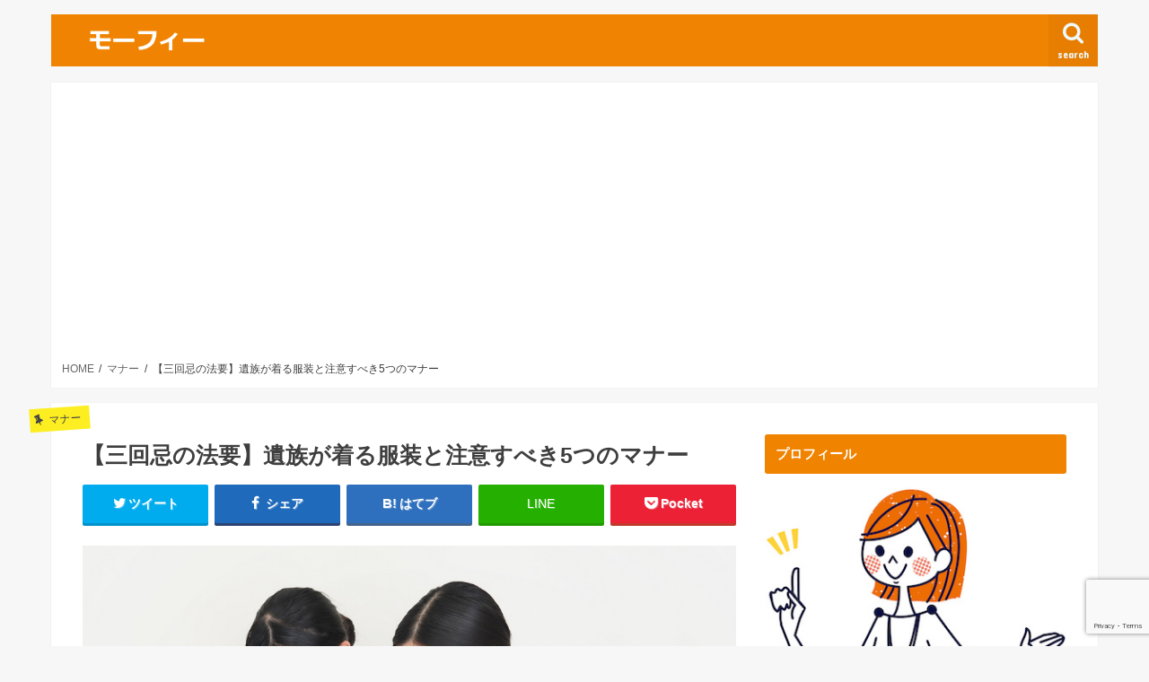

--- FILE ---
content_type: text/html; charset=UTF-8
request_url: https://mor-phey.com/3kaiki-obsessive-stylemanners/
body_size: 14980
content:
<!doctype html>
<html lang="ja"
prefix="og: https://ogp.me/ns#" >
<head>
<meta charset="utf-8">
<meta http-equiv="X-UA-Compatible" content="IE=edge">
<meta name="HandheldFriendly" content="True">
<meta name="MobileOptimized" content="320">
<meta name="viewport" content="width=device-width, initial-scale=1"/>
<link rel="icon" href="https://mor-phey.com/wp-content/uploads/2016/11/e940ebd075059b687f345192ad78cc4d.png">
<link rel="pingback" href="https://mor-phey.com/xmlrpc.php">
<script>(function(i,s,o,g,r,a,m){i['GoogleAnalyticsObject']=r;i[r]=i[r]||function(){ (i[r].q=i[r].q||[]).push(arguments)},i[r].l=1*new Date();a=s.createElement(o), m=s.getElementsByTagName(o)[0];a.async=1;a.src=g;m.parentNode.insertBefore(a,m) })(window,document,'script','https://www.google-analytics.com/analytics.js','ga'); ga('create', 'UA-20642108-76', 'auto'); ga('send', 'pageview');</script>
<title>【三回忌の法要】遺族が着る服装と注意すべき5つのマナー | モーフィー</title>
<meta name="robots" content="max-image-preview:large"/>
<link rel="canonical" href="https://mor-phey.com/3kaiki-obsessive-stylemanners/"/>
<meta property="og:locale" content="ja_JP"/>
<meta property="og:site_name" content="モーフィー | あなたの未来を刺激するWEBマガジン"/>
<meta property="og:type" content="article"/>
<meta property="og:title" content="【三回忌の法要】遺族が着る服装と注意すべき5つのマナー | モーフィー"/>
<meta property="og:url" content="https://mor-phey.com/3kaiki-obsessive-stylemanners/"/>
<meta property="article:published_time" content="2017-11-12T09:08:53+00:00"/>
<meta property="article:modified_time" content="2017-11-08T23:47:51+00:00"/>
<meta name="twitter:card" content="summary"/>
<meta name="twitter:domain" content="mor-phey.com"/>
<meta name="twitter:title" content="【三回忌の法要】遺族が着る服装と注意すべき5つのマナー | モーフィー"/>
<link rel='dns-prefetch' href='//ajax.googleapis.com'/>
<link rel='dns-prefetch' href='//www.google.com'/>
<link rel='dns-prefetch' href='//fonts.googleapis.com'/>
<link rel='dns-prefetch' href='//maxcdn.bootstrapcdn.com'/>
<link rel='dns-prefetch' href='//s.w.org'/>
<link rel="alternate" type="application/rss+xml" title="モーフィー &raquo; フィード" href="https://mor-phey.com/feed/"/>
<link rel="alternate" type="application/rss+xml" title="モーフィー &raquo; コメントフィード" href="https://mor-phey.com/comments/feed/"/>
<style>img.wp-smiley,
img.emoji{display:inline !important;border:none !important;box-shadow:none !important;height:1em !important;width:1em !important;margin:0 .07em !important;vertical-align:-0.1em !important;background:none !important;padding:0 !important;}</style>
<link rel="stylesheet" type="text/css" href="//mor-phey.com/wp-content/cache/wpfc-minified/m8avrmv8/9x2ee.css" media="all"/>
<style id='wp-block-library-inline-css'>.has-text-align-justify{text-align:justify;}</style>
<link rel="stylesheet" type="text/css" href="//mor-phey.com/wp-content/cache/wpfc-minified/8ideik85/9rdst.css" media="all"/>
<link rel="https://api.w.org/" href="https://mor-phey.com/wp-json/"/><link rel="alternate" type="application/json" href="https://mor-phey.com/wp-json/wp/v2/posts/2530"/><link rel="EditURI" type="application/rsd+xml" title="RSD" href="https://mor-phey.com/xmlrpc.php?rsd"/>
<link rel="wlwmanifest" type="application/wlwmanifest+xml" href="https://mor-phey.com/wp-includes/wlwmanifest.xml"/> 
<link rel='shortlink' href='https://wp.me/p83Fee-EO'/>
<link rel="alternate" type="application/json+oembed" href="https://mor-phey.com/wp-json/oembed/1.0/embed?url=https%3A%2F%2Fmor-phey.com%2F3kaiki-obsessive-stylemanners%2F"/>
<link rel="alternate" type="text/xml+oembed" href="https://mor-phey.com/wp-json/oembed/1.0/embed?url=https%3A%2F%2Fmor-phey.com%2F3kaiki-obsessive-stylemanners%2F&#038;format=xml"/>
<style>img#wpstats{display:none}</style>
<style>body{color:#3E3E3E;}
a, #breadcrumb li.bc_homelink a::before, .authorbox .author_sns li a::before{color:#1e73be;}
a:hover{color:#E69B9B;}
.article-footer .post-categories li a,.article-footer .tags a,.accordionBtn{background:#1e73be;border-color:#1e73be;}
.article-footer .tags a{color:#1e73be;background:none;}
.article-footer .post-categories li a:hover,.article-footer .tags a:hover,.accordionBtn.active{background:#E69B9B;border-color:#E69B9B;}
input[type="text"],input[type="password"],input[type="datetime"],input[type="datetime-local"],input[type="date"],input[type="month"],input[type="time"],input[type="week"],input[type="number"],input[type="email"],input[type="url"],input[type="search"],input[type="tel"],input[type="color"],select,textarea,.field{background-color:#ffffff;}
.header{color:#ffffff;}
.bgfull .header,.header.bg,.header #inner-header,.menu-sp{background:#f08300;}
#logo a{color:#eeee22;}
#g_nav .nav li a,.nav_btn,.menu-sp a,.menu-sp a,.menu-sp > ul:after{color:#edf9fc;}
#logo a:hover,#g_nav .nav li a:hover,.nav_btn:hover{color:#eeeeee;}
@media only screen and (min-width: 768px) {
.nav > li > a:after{background:#eeeeee;}
.nav ul{background:#666666;}
#g_nav .nav li ul.sub-menu li a{color:#f7f7f7;}
}
@media only screen and (max-width: 1165px) {
.site_description{background:#f08300;color:#ffffff;}
}
#inner-content, #breadcrumb, .entry-content blockquote:before, .entry-content blockquote:after{background:#ffffff}
.top-post-list .post-list:before{background:#1e73be;}
.widget li a:after{color:#1e73be;}
.entry-content h2,.widgettitle,.accordion::before{background:#f08300;color:#ffffff;}
.entry-content h3{border-color:#f08300;}
.h_boader .entry-content h2{border-color:#f08300;color:#3E3E3E;}
.h_balloon .entry-content h2:after{border-top-color:#f08300;}
.entry-content ul li:before{background:#f08300;}
.entry-content ol li:before{background:#f08300;}
.post-list-card .post-list .eyecatch .cat-name,.top-post-list .post-list .eyecatch .cat-name,.byline .cat-name,.single .authorbox .author-newpost li .cat-name,.related-box li .cat-name,.carouselwrap .cat-name,.eyecatch .cat-name{background:#fcee21;color:#444444;}
ul.wpp-list li a:before{background:#f08300;color:#ffffff;}
.readmore a{border:1px solid #1e73be;color:#1e73be;}
.readmore a:hover{background:#1e73be;color:#fff;}
.btn-wrap a{background:#1e73be;border:1px solid #1e73be;}
.btn-wrap a:hover{background:#E69B9B;border-color:#E69B9B;}
.btn-wrap.simple a{border:1px solid #1e73be;color:#1e73be;}
.btn-wrap.simple a:hover{background:#1e73be;}
.blue-btn, .comment-reply-link, #submit{background-color:#1e73be;}
.blue-btn:hover, .comment-reply-link:hover, #submit:hover, .blue-btn:focus, .comment-reply-link:focus, #submit:focus{background-color:#E69B9B;}
#sidebar1{color:#444444;}
.widget:not(.widget_text) a{color:#666666;}
.widget:not(.widget_text) a:hover{color:#999999;}
.bgfull #footer-top,#footer-top .inner,.cta-inner{background-color:#666666;color:#CACACA;}
.footer a,#footer-top a{color:#f7f7f7;}
#footer-top .widgettitle{color:#CACACA;}
.bgfull .footer,.footer.bg,.footer .inner{background-color:#666666;color:#CACACA;}
.footer-links li a:before{color:#f08300;}
.pagination a, .pagination span,.page-links a{border-color:#1e73be;color:#1e73be;}
.pagination .current,.pagination .current:hover,.page-links ul > li > span{background-color:#1e73be;border-color:#1e73be;}
.pagination a:hover, .pagination a:focus,.page-links a:hover, .page-links a:focus{background-color:#1e73be;color:#fff;}</style>
</head>
<body class="post-template-default single single-post postid-2530 single-format-standard bgnormal pannavi_on h_default sidebarright date_off">
<div id="container"> <header class="header animated fadeIn headerleft" role="banner"> <div id="inner-header" class="wrap cf"> <div id="logo" class="gf fs_s"> <p class="h1 img"><a href="https://mor-phey.com"><img src="https://mor-phey.com/wp-content/uploads/2016/11/3c58e6b87ab0f73676d0786b87bb1ab0.png" alt="モーフィー"></a></p></div><a href="#searchbox" data-remodal-target="searchbox" class="nav_btn search_btn"><span class="text gf">search</span></a>
<a href="#spnavi" data-remodal-target="spnavi" class="nav_btn"><span class="text gf">menu</span></a></div></header>
<div class="remodal" data-remodal-id="spnavi" data-remodal-options="hashTracking:false"> <button data-remodal-action="close" class="remodal-close"><span class="text gf">CLOSE</span></button> <div id="categories-3" class="widget widget_categories"><h4 class="widgettitle"><span>カテゴリー</span></h4> <ul> <li class="cat-item cat-item-112"><a href="https://mor-phey.com/category/event/">イベント</a> </li> <li class="cat-item cat-item-15"><a href="https://mor-phey.com/category/love/">恋愛</a> </li> <li class="cat-item cat-item-13"><a href="https://mor-phey.com/category/child/">子育て</a> </li> <li class="cat-item cat-item-98"><a href="https://mor-phey.com/category/skincare/">スキンケア</a> </li> <li class="cat-item cat-item-10"><a href="https://mor-phey.com/category/diet/">ダイエット</a> </li> <li class="cat-item cat-item-1"><a href="https://mor-phey.com/category/karada/">カラダ</a> </li> <li class="cat-item cat-item-17"><a href="https://mor-phey.com/category/housework/">家事</a> </li> <li class="cat-item cat-item-5"><a href="https://mor-phey.com/category/food/">食べ物</a> </li> <li class="cat-item cat-item-73"><a href="https://mor-phey.com/category/money/">お金</a> </li> <li class="cat-item cat-item-8"><a href="https://mor-phey.com/category/manners/">マナー</a> </li> <li class="cat-item cat-item-7"><a href="https://mor-phey.com/category/tourism/">観光</a> </li> <li class="cat-item cat-item-11"><a href="https://mor-phey.com/category/animal/">アニマル</a> </li> <li class="cat-item cat-item-6"><a href="https://mor-phey.com/category/knowledge/">雑学</a> </li> </ul></div><button data-remodal-action="close" class="remodal-close"><span class="text gf">CLOSE</span></button></div><div class="remodal searchbox" data-remodal-id="searchbox" data-remodal-options="hashTracking:false"> <div class="search cf"><dl><dt>キーワードで記事を検索</dt><dd><form role="search" method="get" id="searchform" class="searchform cf" action="https://mor-phey.com/" > <input type="search" placeholder="検索する" value="" name="s" id="s" /> <button type="submit" id="searchsubmit" ><i class="fa fa-search"></i></button> </form></dd></dl></div><button data-remodal-action="close" class="remodal-close"><span class="text gf">CLOSE</span></button></div><div id="breadcrumb" class="breadcrumb inner wrap cf"><ul itemscope itemtype="http://schema.org/BreadcrumbList"><li itemprop="itemListElement" itemscope itemtype="http://schema.org/ListItem" class="bc_homelink"><a itemprop="item" href="https://mor-phey.com/"><span itemprop="name"> HOME</span></a><meta itemprop="position" content="1"/></li><li itemprop="itemListElement" itemscope itemtype="http://schema.org/ListItem"><a itemprop="item" href="https://mor-phey.com/category/manners/"><span itemprop="name">マナー</span></a><meta itemprop="position" content="2"/></li><li itemprop="itemListElement" itemscope itemtype="http://schema.org/ListItem" class="bc_posttitle"><span itemprop="name">【三回忌の法要】遺族が着る服装と注意すべき5つのマナー</span><meta itemprop="position" content="3"/></li></ul></div><div id="content"> <div id="inner-content" class="wrap cf"> <main id="main" class="m-all t-all d-5of7 cf" role="main"> <article id="post-2530" class="post-2530 post type-post status-publish format-standard has-post-thumbnail hentry category-manners tag-46 article cf" role="article"> <header class="article-header entry-header"> <p class="byline entry-meta vcard cf"> <span class="cat-name cat-id-8">マナー</span> <span class="writer name author"><span class="fn">モーフィー</span></span> </p> <h1 class="entry-title single-title" itemprop="headline" rel="bookmark">【三回忌の法要】遺族が着る服装と注意すべき5つのマナー</h1> <div class="share short"> <div class="sns"> <ul class="cf"> <li class="twitter"> <a target="blank" href="//twitter.com/intent/tweet?url=https%3A%2F%2Fmor-phey.com%2F3kaiki-obsessive-stylemanners%2F&text=%E3%80%90%E4%B8%89%E5%9B%9E%E5%BF%8C%E3%81%AE%E6%B3%95%E8%A6%81%E3%80%91%E9%81%BA%E6%97%8F%E3%81%8C%E7%9D%80%E3%82%8B%E6%9C%8D%E8%A3%85%E3%81%A8%E6%B3%A8%E6%84%8F%E3%81%99%E3%81%B9%E3%81%8D5%E3%81%A4%E3%81%AE%E3%83%9E%E3%83%8A%E3%83%BC&tw_p=tweetbutton" onclick="window.open(this.href,'tweetwindow','width=550, height=450,personalbar=0,toolbar=0,scrollbars=1,resizable=1'); return false;"><i class="fa fa-twitter"></i><span class="text">ツイート</span><span class="count"></span></a> </li> <li class="facebook"> <a href="//www.facebook.com/sharer.php?src=bm&u=https%3A%2F%2Fmor-phey.com%2F3kaiki-obsessive-stylemanners%2F&t=%E3%80%90%E4%B8%89%E5%9B%9E%E5%BF%8C%E3%81%AE%E6%B3%95%E8%A6%81%E3%80%91%E9%81%BA%E6%97%8F%E3%81%8C%E7%9D%80%E3%82%8B%E6%9C%8D%E8%A3%85%E3%81%A8%E6%B3%A8%E6%84%8F%E3%81%99%E3%81%B9%E3%81%8D5%E3%81%A4%E3%81%AE%E3%83%9E%E3%83%8A%E3%83%BC" onclick="javascript:window.open(this.href,'','menubar=no,toolbar=no,resizable=yes,scrollbars=yes,height=300,width=600');return false;"><i class="fa fa-facebook"></i> <span class="text">シェア</span><span class="count"></span></a> </li> <li class="hatebu"> <a href="//b.hatena.ne.jp/add?mode=confirm&url=https://mor-phey.com/3kaiki-obsessive-stylemanners/&title=%E3%80%90%E4%B8%89%E5%9B%9E%E5%BF%8C%E3%81%AE%E6%B3%95%E8%A6%81%E3%80%91%E9%81%BA%E6%97%8F%E3%81%8C%E7%9D%80%E3%82%8B%E6%9C%8D%E8%A3%85%E3%81%A8%E6%B3%A8%E6%84%8F%E3%81%99%E3%81%B9%E3%81%8D5%E3%81%A4%E3%81%AE%E3%83%9E%E3%83%8A%E3%83%BC" onclick="window.open(this.href,'HBwindow','width=600, height=400, menubar=no, toolbar=no, scrollbars=yes'); return false;" target="_blank"><span class="text">はてブ</span><span class="count"></span></a> </li> <li class="line"> <a href="//line.me/R/msg/text/?%E3%80%90%E4%B8%89%E5%9B%9E%E5%BF%8C%E3%81%AE%E6%B3%95%E8%A6%81%E3%80%91%E9%81%BA%E6%97%8F%E3%81%8C%E7%9D%80%E3%82%8B%E6%9C%8D%E8%A3%85%E3%81%A8%E6%B3%A8%E6%84%8F%E3%81%99%E3%81%B9%E3%81%8D5%E3%81%A4%E3%81%AE%E3%83%9E%E3%83%8A%E3%83%BC%0Ahttps%3A%2F%2Fmor-phey.com%2F3kaiki-obsessive-stylemanners%2F" target="_blank"><span>LINE</span></a> </li> <li class="pocket"> <a href="//getpocket.com/edit?url=https://mor-phey.com/3kaiki-obsessive-stylemanners/&title=【三回忌の法要】遺族が着る服装と注意すべき5つのマナー" onclick="window.open(this.href,'FBwindow','width=550, height=350, menubar=no, toolbar=no, scrollbars=yes'); return false;"><i class="fa fa-get-pocket"></i><span class="text">Pocket</span><span class="count"></span></a></li> </ul></div></div></header>
<section class="entry-content cf">
<p><img loading="lazy" src="https://mor-phey.com/wp-content/uploads/2017/11/Fotolia_137730156_Subscription_Monthly_M.jpg" alt="【三回忌の法要】遺族が着る服装と注意すべき5つのマナー" width="1013" height="676" class="alignnone size-full wp-image-2544" srcset="https://mor-phey.com/wp-content/uploads/2017/11/Fotolia_137730156_Subscription_Monthly_M.jpg 1013w, https://mor-phey.com/wp-content/uploads/2017/11/Fotolia_137730156_Subscription_Monthly_M-300x200.jpg 300w, https://mor-phey.com/wp-content/uploads/2017/11/Fotolia_137730156_Subscription_Monthly_M-768x513.jpg 768w" sizes="(max-width: 1013px) 100vw, 1013px"/><br />
法要と呼ばれるものには初七日や四十九日、一周忌、三回忌などがありますが、そのたびに頭を悩ませるのが服装やマナーではないでしょうか。遺族かそうでないかによっても服装は微妙に違ってきますね。そこで今回は三回忌法要で遺族が着る服装や、注意しなければいけないマナーについてご紹介したいと思います。</p>
<p>
<div class="add more"></div></p>
<div id="toc_container" class="no_bullets"><p class="toc_title">目次</p><ul class="toc_list"><li><a href="#i">「三回忌」とは</a></li><li><a href="#i-2">遺族が着る服装（大人と子供）</a><ul><li><a href="#i-3">男性</a></li><li><a href="#i-4">女性</a></li><li><a href="#i-5">子供</a></li></ul></li><li><a href="#i-6">注意すべきマナー</a><ul><li><a href="#i-7">露出は少なめに</a></li><li><a href="#i-8">革製品は避ける</a></li><li><a href="#i-9">参列者よりも格式を落とさない</a></li><li><a href="#i-10">光沢のあるもの</a></li><li><a href="#i-11">メイクはナチュラルに</a></li></ul></li><li><a href="#NG">アクセサリーはNG？</a></li></ul></div><h2><span id="i">「三回忌」とは</span></h2>
<p>三回忌は<strong>「三周忌」</strong>と呼ぶこともありますが、<strong>故人が亡くなって満2年に行う法要</strong>で、一周忌の翌年に行われるものです。</p>
<p>どうして3年目ではなく2年目に行われるかというと、<strong>亡くなった日を最初の忌日</strong>として数えるからです。<br />
つまり、<strong>亡くなった翌々年の命日が3回目の忌日</strong>になるので三回忌法要が行われます。</p>
<p>三周忌法要は、<strong>2年目の命日を過ぎない日の土日</strong>に設定されることが多いです。</p>
<p>最近では三回忌は家族だけで行ったり、法要自体を行わない場合も増えているようです。</p>
<p>三回忌の法要を行う意味ですが、人は亡くなり49日で審判を受け、六道のいずれかの道に送られるといわれているのですが、<strong>一周忌や三回忌などの追善法要</strong>を行うことで、地獄など不本意な輪廻から救い上げることができるとされています。</p>
<p><strong>法要は五十回忌まである</strong>ので、残された人が追善法要をすることで、故人の行き先が変わってくるといわれています。</p>
<p>つまり三回忌などの法要は、故人が<strong>六道の苦界</strong>に落ちないために遺族が行うものなのです。</p>
<img loading="lazy" src="https://mor-phey.com/wp-content/uploads/2017/11/Fotolia_104905592_Subscription_Monthly_M.jpg" alt="【三回忌の法要】遺族が着る服装と注意すべき5つのマナー" width="1017" height="674" class="alignnone size-full wp-image-2546" srcset="https://mor-phey.com/wp-content/uploads/2017/11/Fotolia_104905592_Subscription_Monthly_M.jpg 1017w, https://mor-phey.com/wp-content/uploads/2017/11/Fotolia_104905592_Subscription_Monthly_M-300x200.jpg 300w, https://mor-phey.com/wp-content/uploads/2017/11/Fotolia_104905592_Subscription_Monthly_M-768x509.jpg 768w" sizes="(max-width: 1017px) 100vw, 1017px"/>
<h2><span id="i-2">遺族が着る服装（大人と子供）</span></h2>
<p>すべての法要を礼服で出る必要はなく、<strong>お葬式や初七日、四十九日、一周忌は礼服が基本</strong>ですが、三回忌は何を着たらよいのでしょうか。</p>
<h3><span id="i-3">男性</span></h3>
<p>まず<strong>男性の服装ですが、礼服でなくても</strong>かまいません。</p>
<p>黒の準喪服、あるいは略喪服のグレーや紺を着用します。<br />
ワイシャツは白でネクタイは黒、ベルトや靴下、靴などの小物も黒で統一させます。</p>
<h3><span id="i-4">女性</span></h3>
<p><strong>女性の服装も男性同様、準喪服は黒、略喪服</strong>はグレーや紺の色味を選べば、服装自体はスーツやワンピース、ツーピースでかまいません。<br />
ストッキングやパンプス、バッグも黒を選びましょう。</p>
<h3><span id="i-5">子供</span></h3>
<p><strong>子供が小学生以上で学校の制服があるなら制服</strong>を着用します。<br />
制服がない場合には、男の子なら白のトップスと黒やグレー、紺色のボトムスを、女の子なら黒やグレー、紺色のワンピースが良いでしょう。</p>
<p>もちろん女の子もワンピースでなく、白のトップスと黒やグレー、紺色のボトムスでも問題ありません。</p>
<p>靴下も黒っぽいものを選び<strong>、派手な色や柄物は避ける</strong>ようにしてください。</p>
<div align="center">広告<br />
<script async src="//pagead2.googlesyndication.com/pagead/js/adsbygoogle.js"></script>
<ins class="adsbygoogle"
style="display:block"
data-ad-client="ca-pub-6715913918821633"
data-ad-slot="9508964875"
data-ad-format="auto"></ins>
<script>(adsbygoogle=window.adsbygoogle||[]).push({});</script></div><h2><span id="i-6">注意すべきマナー</span></h2>
<p>では服装で気を付けておきたいマナーをご紹介します。</p>
<h3><span id="i-7">露出は少なめに</span></h3>
<p>これは女性の気をつけるべきマナーですが、<strong>露出はできるだけ控え</strong>なければなりません。</p>
<p>胸元が大きく開いているものやミニスカート、ナマ足は<strong>マナー違反</strong>です。</p>
<p>これは三回忌の法要だけではなく、<strong>すべての法要に</strong>適していません。</p>
<p>できるだけ膝までしっかり隠れる丈のものを着用しましょう。</p>
<h3><span id="i-8">革製品は避ける</span></h3>
<p>動物の皮や毛皮を使ったものは、<strong>「死」や「殺生」</strong>をイメージさせるため避けるのがマナーです。</p>
<p>例えば毛皮のコートや革靴、革のバッグなどは控えなければなりません。<br />
年々法要に参列する機会は増えてくるので、<strong>合皮のバッグや靴</strong>などをそれ用に購入しておくと安心ですね。</p>
<h3><span id="i-9">参列者よりも格式を落とさない</span></h3>
<p>三回忌は最近では家族や親しい親族のみで行われる場合も増えてきてはいますが、遺族は三回忌法要を執り行う側ですから、<strong>一般の参列者よりも格式が高く</strong>なければなりません。</p>
<p>礼服にも順位があり、もっとも高いのが<strong>「正喪服」</strong>、その次が<strong>「準喪服」</strong>、最後が<strong>「略喪服」</strong>です。</p>
<p>一般の参列者は略喪服で参列する場合が多いので、<strong>準喪服</strong>を選ぶと良いでしょう。<br />
親族のみで行う場合には、<strong>略喪服</strong>でもかまいません。</p>
<h3><span id="i-10">光沢のあるもの</span></h3>
<p>三回忌法要に限ったことではありませんが、法要全体で<strong>マナー違反なのが光沢のあるもの</strong>を身に着けることです。</p>
<p>たとえば、光沢のあるネクタイピンやアクセサリー、エナメルのパンプスやバッグなどです。<br />
たとえ色味が黒であっても、<strong>光沢のあるものは避け</strong>ましょう。</p>
<h3><span id="i-11">メイクはナチュラルに</span></h3>
<p>女性は服装だけではなく<strong>メイク</strong>も気をつけなればいけません。</p>
<p>メイクは基本的に派手でなく<strong>ナチュラルに</strong>仕上げます。<br />
アイシャドウやチーク、口紅の色は控えめにするだけではなく、太すぎるアイラインやつけまつ毛などもNGです。</p>
<p>そして最近ではジェルネイルなどでネイルを楽しんでいる方も多いと思いますが、法要ではネイルもしないか、して<strong>もヌードなカラー</strong>にとどめておきましょう。</p>
<p>派手なデザインのジェルネイルにしてしまっている場合は、<strong>サロンで事前に落としておく</strong>か、できないのであればその上からヌードカラーのマニキュアを重ねるなど対策をとりましょう。</p>
<img loading="lazy" src="https://mor-phey.com/wp-content/uploads/2017/11/Fotolia_81250413_Subscription_Monthly_M.jpg" alt="【三回忌の法要】遺族が着る服装と注意すべき5つのマナー" width="956" height="717" class="alignnone size-full wp-image-2545" srcset="https://mor-phey.com/wp-content/uploads/2017/11/Fotolia_81250413_Subscription_Monthly_M.jpg 956w, https://mor-phey.com/wp-content/uploads/2017/11/Fotolia_81250413_Subscription_Monthly_M-300x225.jpg 300w, https://mor-phey.com/wp-content/uploads/2017/11/Fotolia_81250413_Subscription_Monthly_M-768x576.jpg 768w" sizes="(max-width: 956px) 100vw, 956px"/>
<h2><span id="NG">アクセサリーはNG？</span></h2>
<p>三回忌法要であってもおしゃれをしたいと考える女性も少なからずいるでしょう。</p>
<p>メイクもネイルも控えめにしかできないなら、アクセサリーで少しでもおしゃれができたら良いと考えている方もいると思いますので、<strong>法要の場でもつけられるアクセサリー</strong>をつけるようにしましょう。</p>
<p>法要でつけても良いアクセサリーは<strong>真珠とオニキス</strong>です。<br />
ただし、ネックレスとしてこれらをつける場合も二連は<strong>「不幸が重なる」</strong>とされNGです。</p>
<p>三回忌以降は親族のみで法要を行うことがほとんどですが、親族だからといって適当な格好で良いというわけにはいきません。<br />
基本的にはどの法要もご紹介した服装で良いので、<strong>マナーのある大人</strong>として参列したいですね。</p>
<div class="add">
<div id="text-3" class="widget widget_text">			<div class="textwidget"><div align="center">広告<br />
<script async src="//pagead2.googlesyndication.com/pagead/js/adsbygoogle.js"></script><ins class="adsbygoogle"
style="display:block"
data-ad-client="ca-pub-6715913918821633"
data-ad-slot="7775288791"
data-ad-format="auto"></ins>
<script>(adsbygoogle=window.adsbygoogle||[]).push({});</script></div></div></div></div></section>
<footer class="article-footer">
<ul class="post-categories">
<li><a href="https://mor-phey.com/category/manners/" rel="category tag">マナー</a></li></ul><p class="tags"><a href="https://mor-phey.com/tag/%e3%81%8a%e8%91%ac%e5%bc%8f/" rel="tag">お葬式</a></p></footer>
<div class="fb-likebtn wow animated fadeIn cf" data-wow-delay="0.5s"> <div id="fb-root"></div><figure class="eyecatch">
<img width="486" height="290" src="https://mor-phey.com/wp-content/uploads/2017/11/Fotolia_137730156_Subscription_Monthly_M-486x290.jpg" class="attachment-home-thum size-home-thum wp-post-image" alt="【三回忌の法要】遺族が着る服装と注意すべき5つのマナー" loading="lazy"/></figure>
<div class="rightbox"><div class="fb-like fb-button" data-href="https://www.facebook.com/morphey1/" data-layout="button_count" data-action="like" data-show-faces="false" data-share="false"></div><div class="like_text"><p>この記事が気に入ったら<br><i class="fa fa-thumbs-up"></i> いいねしよう！</p> <p class="small">最新記事をお届けします。</p></div></div></div><div class="sharewrap wow animated fadeIn" data-wow-delay="0.5s"> <div class="share"> <div class="sns"> <ul class="cf"> <li class="twitter"> <a target="blank" href="//twitter.com/intent/tweet?url=https%3A%2F%2Fmor-phey.com%2F3kaiki-obsessive-stylemanners%2F&text=%E3%80%90%E4%B8%89%E5%9B%9E%E5%BF%8C%E3%81%AE%E6%B3%95%E8%A6%81%E3%80%91%E9%81%BA%E6%97%8F%E3%81%8C%E7%9D%80%E3%82%8B%E6%9C%8D%E8%A3%85%E3%81%A8%E6%B3%A8%E6%84%8F%E3%81%99%E3%81%B9%E3%81%8D5%E3%81%A4%E3%81%AE%E3%83%9E%E3%83%8A%E3%83%BC&tw_p=tweetbutton" onclick="window.open(this.href,'tweetwindow','width=550, height=450,personalbar=0,toolbar=0,scrollbars=1,resizable=1'); return false;"><i class="fa fa-twitter"></i><span class="text">ツイート</span><span class="count"></span></a> </li> <li class="facebook"> <a href="//www.facebook.com/sharer.php?src=bm&u=https%3A%2F%2Fmor-phey.com%2F3kaiki-obsessive-stylemanners%2F&t=%E3%80%90%E4%B8%89%E5%9B%9E%E5%BF%8C%E3%81%AE%E6%B3%95%E8%A6%81%E3%80%91%E9%81%BA%E6%97%8F%E3%81%8C%E7%9D%80%E3%82%8B%E6%9C%8D%E8%A3%85%E3%81%A8%E6%B3%A8%E6%84%8F%E3%81%99%E3%81%B9%E3%81%8D5%E3%81%A4%E3%81%AE%E3%83%9E%E3%83%8A%E3%83%BC" onclick="javascript:window.open(this.href,'','menubar=no,toolbar=no,resizable=yes,scrollbars=yes,height=300,width=600');return false;"><i class="fa fa-facebook"></i> <span class="text">シェア</span><span class="count"></span></a> </li> <li class="hatebu"> <a href="//b.hatena.ne.jp/add?mode=confirm&url=https://mor-phey.com/3kaiki-obsessive-stylemanners/&title=%E3%80%90%E4%B8%89%E5%9B%9E%E5%BF%8C%E3%81%AE%E6%B3%95%E8%A6%81%E3%80%91%E9%81%BA%E6%97%8F%E3%81%8C%E7%9D%80%E3%82%8B%E6%9C%8D%E8%A3%85%E3%81%A8%E6%B3%A8%E6%84%8F%E3%81%99%E3%81%B9%E3%81%8D5%E3%81%A4%E3%81%AE%E3%83%9E%E3%83%8A%E3%83%BC" onclick="window.open(this.href,'HBwindow','width=600, height=400, menubar=no, toolbar=no, scrollbars=yes'); return false;" target="_blank"><span class="text">はてブ</span><span class="count"></span></a> </li> <li class="line"> <a href="//line.me/R/msg/text/?%E3%80%90%E4%B8%89%E5%9B%9E%E5%BF%8C%E3%81%AE%E6%B3%95%E8%A6%81%E3%80%91%E9%81%BA%E6%97%8F%E3%81%8C%E7%9D%80%E3%82%8B%E6%9C%8D%E8%A3%85%E3%81%A8%E6%B3%A8%E6%84%8F%E3%81%99%E3%81%B9%E3%81%8D5%E3%81%A4%E3%81%AE%E3%83%9E%E3%83%8A%E3%83%BC%0Ahttps%3A%2F%2Fmor-phey.com%2F3kaiki-obsessive-stylemanners%2F" target="_blank"><span>LINE</span></a> </li> <li class="pocket"> <a href="//getpocket.com/edit?url=https://mor-phey.com/3kaiki-obsessive-stylemanners/&title=【三回忌の法要】遺族が着る服装と注意すべき5つのマナー" onclick="window.open(this.href,'FBwindow','width=550, height=350, menubar=no, toolbar=no, scrollbars=yes'); return false;"><i class="fa fa-get-pocket"></i><span class="text">Pocket</span><span class="count"></span></a></li> <li class="feedly"> <a href="https://feedly.com/i/subscription/feed/https://mor-phey.com/feed/" target="blank"><i class="fa fa-rss"></i><span class="text">feedly</span><span class="count"></span></a></li> </ul></div></div></div><div class="cta-wrap wow animated fadeIn" data-wow-delay="0.7s">
<div id="text-8" class="ctawidget widget_text">			<div class="textwidget"><div align="center">広告<br />
<script async src="//pagead2.googlesyndication.com/pagead/js/adsbygoogle.js"></script><ins class="adsbygoogle"
style="display:block"
data-ad-client="ca-pub-6715913918821633"
data-ad-slot="5192237926"
data-ad-format="auto"></ins><br />
<script>(adsbygoogle=window.adsbygoogle||[]).push({});</script></div></div></div></div></article>
<div class="np-post"> <div class="navigation"> <div class="prev np-post-list"> <a href="https://mor-phey.com/rubella-vaccination/" class="cf"> <figure class="eyecatch"><img width="150" height="150" src="https://mor-phey.com/wp-content/uploads/2017/11/Fotolia_166552948_Subscription_Monthly_M-150x150.jpg" class="attachment-thumbnail size-thumbnail wp-post-image" alt="赤ちゃんを守る「風疹の予防接種」、いつ受けるのが理想？" loading="lazy"/></figure> <span class="ttl">赤ちゃんを守る「風疹の予防接種」、いつ受けるのが理想？</span> </a></div><div class="next np-post-list"> <a href="https://mor-phey.com/fiftyday-clothes-manner/" class="cf"> <span class="ttl">実は遺族と参列者で異なる「四十九日」の服装と注意すべきマナー</span> <figure class="eyecatch"><img width="150" height="150" src="https://mor-phey.com/wp-content/uploads/2017/11/Fotolia_114878448_Subscription_Monthly_M-150x150.jpg" class="attachment-thumbnail size-thumbnail wp-post-image" alt="実は遺族と参列者で異なる「四十九日」の服装と注意すべきマナー" loading="lazy"/></figure> </a></div></div></div><div class="related-box original-related wow animated fadeIn cf"> <div class="inbox"> <h2 class="related-h h_ttl"><span class="gf">RECOMMEND</span>こちらの記事も人気です。</h2> <div class="related-post"> <ul class="related-list cf"> <li rel="bookmark" title="実はシーンで違う！3つのシーン別で見る女性の喪服のマナー"> <a href="https://mor-phey.com/mourning-manor/" rel=\"bookmark" title="実はシーンで違う！3つのシーン別で見る女性の喪服のマナー" class="title"> <figure class="eyecatch"> <img width="300" height="200" src="https://mor-phey.com/wp-content/uploads/2016/12/Fotolia_117465684_Subscription_Monthly_M-300x200.jpg" class="attachment-post-thum size-post-thum wp-post-image" alt="実はシーンで違う！3つのシーン別で見る女性の喪服のマナー" loading="lazy" srcset="https://mor-phey.com/wp-content/uploads/2016/12/Fotolia_117465684_Subscription_Monthly_M-300x200.jpg 300w, https://mor-phey.com/wp-content/uploads/2016/12/Fotolia_117465684_Subscription_Monthly_M.jpg 641w" sizes="(max-width: 300px) 100vw, 300px"/> <span class="cat-name">マナー</span> </figure> <time class="date gf">2016.12.25</time> <h3 class="ttl"> 実はシーンで違う！3つのシーン別で見る女性の喪服のマナー </h3> </a> </li> <li rel="bookmark" title="四十九日の服装マナー"> <a href="https://mor-phey.com/49niti-hukusou/" rel=\"bookmark" title="四十九日の服装マナー" class="title"> <figure class="eyecatch"> <img width="300" height="200" src="https://mor-phey.com/wp-content/uploads/2018/08/229c5fa58e3897a7cd1fdf58847c9913_m-300x200.jpg" class="attachment-post-thum size-post-thum wp-post-image" alt="四十九日の服装マナー" loading="lazy" srcset="https://mor-phey.com/wp-content/uploads/2018/08/229c5fa58e3897a7cd1fdf58847c9913_m-300x200.jpg 300w, https://mor-phey.com/wp-content/uploads/2018/08/229c5fa58e3897a7cd1fdf58847c9913_m.jpg 680w" sizes="(max-width: 300px) 100vw, 300px"/> <span class="cat-name">マナー</span> </figure> <time class="date gf">2018.8.29</time> <h3 class="ttl"> 四十九日の服装マナー </h3> </a> </li> <li rel="bookmark" title="香典袋の書き方"> <a href="https://mor-phey.com/konden-kakikata/" rel=\"bookmark" title="香典袋の書き方" class="title"> <figure class="eyecatch"> <img width="300" height="200" src="https://mor-phey.com/wp-content/uploads/2018/08/4b010ae6815b3fb7c05f2f0597c076d8_m-300x200.jpg" class="attachment-post-thum size-post-thum wp-post-image" alt="香典袋の書き方" loading="lazy" srcset="https://mor-phey.com/wp-content/uploads/2018/08/4b010ae6815b3fb7c05f2f0597c076d8_m-300x200.jpg 300w, https://mor-phey.com/wp-content/uploads/2018/08/4b010ae6815b3fb7c05f2f0597c076d8_m.jpg 680w" sizes="(max-width: 300px) 100vw, 300px"/> <span class="cat-name">マナー</span> </figure> <time class="date gf">2018.8.30</time> <h3 class="ttl"> 香典袋の書き方 </h3> </a> </li> <li rel="bookmark" title="実は遺族と参列者で異なる「四十九日」の服装と注意すべきマナー"> <a href="https://mor-phey.com/fiftyday-clothes-manner/" rel=\"bookmark" title="実は遺族と参列者で異なる「四十九日」の服装と注意すべきマナー" class="title"> <figure class="eyecatch"> <img width="300" height="200" src="https://mor-phey.com/wp-content/uploads/2017/11/Fotolia_114878448_Subscription_Monthly_M-300x200.jpg" class="attachment-post-thum size-post-thum wp-post-image" alt="実は遺族と参列者で異なる「四十九日」の服装と注意すべきマナー" loading="lazy" srcset="https://mor-phey.com/wp-content/uploads/2017/11/Fotolia_114878448_Subscription_Monthly_M-300x200.jpg 300w, https://mor-phey.com/wp-content/uploads/2017/11/Fotolia_114878448_Subscription_Monthly_M-768x512.jpg 768w, https://mor-phey.com/wp-content/uploads/2017/11/Fotolia_114878448_Subscription_Monthly_M.jpg 1013w" sizes="(max-width: 300px) 100vw, 300px"/> <span class="cat-name">マナー</span> </figure> <time class="date gf">2017.11.9</time> <h3 class="ttl"> 実は遺族と参列者で異なる「四十九日」の服装と注意すべきマナー </h3> </a> </li> <li rel="bookmark" title="絶対に喜ばれる！卒業祝いの贈り方とオススメプレゼント5選"> <a href="https://mor-phey.com/graduation-gift-gift/" rel=\"bookmark" title="絶対に喜ばれる！卒業祝いの贈り方とオススメプレゼント5選" class="title"> <figure class="eyecatch"> <img width="300" height="200" src="https://mor-phey.com/wp-content/uploads/2017/01/Fotolia_114049414_Subscription_Monthly_M-300x200.jpg" class="attachment-post-thum size-post-thum wp-post-image" alt="絶対に喜ばれる！卒業祝いの贈り方とオススメプレゼント5選" loading="lazy" srcset="https://mor-phey.com/wp-content/uploads/2017/01/Fotolia_114049414_Subscription_Monthly_M-300x200.jpg 300w, https://mor-phey.com/wp-content/uploads/2017/01/Fotolia_114049414_Subscription_Monthly_M.jpg 641w" sizes="(max-width: 300px) 100vw, 300px"/> <span class="cat-name">マナー</span> </figure> <time class="date gf">2017.1.13</time> <h3 class="ttl"> 絶対に喜ばれる！卒業祝いの贈り方とオススメプレゼント5選 </h3> </a> </li> <li rel="bookmark" title="その取り方や持ち方で大丈夫？再確認したい箸の使い方のマナー"> <a href="https://mor-phey.com/ohasi-tsukaikata/" rel=\"bookmark" title="その取り方や持ち方で大丈夫？再確認したい箸の使い方のマナー" class="title"> <figure class="eyecatch"> <img width="300" height="200" src="https://mor-phey.com/wp-content/uploads/2017/05/6e6ce52b82a761f4764402da5a840299-300x200.jpg" class="attachment-post-thum size-post-thum wp-post-image" alt="その取り方や持ち方で大丈夫？再確認したい箸の使い方のマナー" loading="lazy" srcset="https://mor-phey.com/wp-content/uploads/2017/05/6e6ce52b82a761f4764402da5a840299-300x200.jpg 300w, https://mor-phey.com/wp-content/uploads/2017/05/6e6ce52b82a761f4764402da5a840299-768x512.jpg 768w, https://mor-phey.com/wp-content/uploads/2017/05/6e6ce52b82a761f4764402da5a840299.jpg 1013w" sizes="(max-width: 300px) 100vw, 300px"/> <span class="cat-name">マナー</span> </figure> <time class="date gf">2017.5.7</time> <h3 class="ttl"> その取り方や持ち方で大丈夫？再確認したい箸の使い方のマナー </h3> </a> </li> <li rel="bookmark" title="1年のスタートは気持ち良く！神社での正しい初詣の作法"> <a href="https://mor-phey.com/hatumoude-sahou/" rel=\"bookmark" title="1年のスタートは気持ち良く！神社での正しい初詣の作法" class="title"> <figure class="eyecatch"> <img width="300" height="200" src="https://mor-phey.com/wp-content/uploads/2017/04/Fotolia_83593101_Subscription_Monthly_M-300x200.jpg" class="attachment-post-thum size-post-thum wp-post-image" alt="1年のスタートは気持ち良く！神社での正しい初詣の作法" loading="lazy" srcset="https://mor-phey.com/wp-content/uploads/2017/04/Fotolia_83593101_Subscription_Monthly_M-300x200.jpg 300w, https://mor-phey.com/wp-content/uploads/2017/04/Fotolia_83593101_Subscription_Monthly_M-768x513.jpg 768w, https://mor-phey.com/wp-content/uploads/2017/04/Fotolia_83593101_Subscription_Monthly_M.jpg 1013w" sizes="(max-width: 300px) 100vw, 300px"/> <span class="cat-name">マナー</span> </figure> <time class="date gf">2017.4.2</time> <h3 class="ttl"> 1年のスタートは気持ち良く！神社での正しい初詣の作法 </h3> </a> </li> <li rel="bookmark" title="出産内祝いを贈る時に押さえておきたいマナー"> <a href="https://mor-phey.com/syussan-utiiwai-manner/" rel=\"bookmark" title="出産内祝いを贈る時に押さえておきたいマナー" class="title"> <figure class="eyecatch"> <img width="300" height="200" src="https://mor-phey.com/wp-content/uploads/2018/05/Fotolia_54587563_Subscription_Monthly_M-300x200.jpg" class="attachment-post-thum size-post-thum wp-post-image" alt="出産内祝いを贈る時に押さえておきたいマナー" loading="lazy" srcset="https://mor-phey.com/wp-content/uploads/2018/05/Fotolia_54587563_Subscription_Monthly_M-300x200.jpg 300w, https://mor-phey.com/wp-content/uploads/2018/05/Fotolia_54587563_Subscription_Monthly_M-768x509.jpg 768w, https://mor-phey.com/wp-content/uploads/2018/05/Fotolia_54587563_Subscription_Monthly_M.jpg 1017w" sizes="(max-width: 300px) 100vw, 300px"/> <span class="cat-name">マナー</span> </figure> <time class="date gf">2018.5.16</time> <h3 class="ttl"> 出産内祝いを贈る時に押さえておきたいマナー </h3> </a> </li> </ul></div></div></div><div class="authorbox wow animated fadeIn" data-wow-delay="0.5s"></div></main>
<div id="sidebar1" class="sidebar m-all t-all d-2of7 cf" role="complementary"> <div id="text-6" class="widget widget_text"><h4 class="widgettitle"><span>プロフィール</span></h4> <div class="textwidget"><p><img loading="lazy" class="alignnone size-full wp-image-3704" src="https://mor-phey.com/wp-content/uploads/2018/06/prof.jpg" alt="モーフィー" width="351" height="327" srcset="https://mor-phey.com/wp-content/uploads/2018/06/prof.jpg 351w, https://mor-phey.com/wp-content/uploads/2018/06/prof-300x279.jpg 300w" sizes="(max-width: 351px) 100vw, 351px"/><br /> こんにちは、ナツです。</p> <p>メーカーで働く30代会社員です。</p> <p>事務の仕事と子育てをしながらブログを書いています。自分の興味のあることを主軸に執筆しているので、いろんなジャンルを取り上げています。</p> <p>出身地：富山<br /> 好きな食べ物：すき焼き<br /> 好きなこと：街歩き<br /> 好きな言葉：夢を見るから、人生は輝く</p></div></div><div id="categories-2" class="widget widget_categories"><h4 class="widgettitle"><span>カテゴリー</span></h4> <ul> <li class="cat-item cat-item-112"><a href="https://mor-phey.com/category/event/">イベント</a> </li> <li class="cat-item cat-item-15"><a href="https://mor-phey.com/category/love/">恋愛</a> </li> <li class="cat-item cat-item-13"><a href="https://mor-phey.com/category/child/">子育て</a> </li> <li class="cat-item cat-item-98"><a href="https://mor-phey.com/category/skincare/">スキンケア</a> </li> <li class="cat-item cat-item-10"><a href="https://mor-phey.com/category/diet/">ダイエット</a> </li> <li class="cat-item cat-item-1"><a href="https://mor-phey.com/category/karada/">カラダ</a> </li> <li class="cat-item cat-item-17"><a href="https://mor-phey.com/category/housework/">家事</a> </li> <li class="cat-item cat-item-5"><a href="https://mor-phey.com/category/food/">食べ物</a> </li> <li class="cat-item cat-item-73"><a href="https://mor-phey.com/category/money/">お金</a> </li> <li class="cat-item cat-item-8"><a href="https://mor-phey.com/category/manners/">マナー</a> </li> <li class="cat-item cat-item-7"><a href="https://mor-phey.com/category/tourism/">観光</a> </li> <li class="cat-item cat-item-11"><a href="https://mor-phey.com/category/animal/">アニマル</a> </li> <li class="cat-item cat-item-6"><a href="https://mor-phey.com/category/knowledge/">雑学</a> </li> </ul></div><div id="new-entries" class="widget widget_recent_entries widget_new_img_post cf"> <h4 class="widgettitle"><span>新着エントリー</span></h4> <ul> <li> <a class="cf" href="https://mor-phey.com/tukiaumae-xmas/" title="付き合う前のクリスマスデートを成功させるには"> <figure class="eyecatch"> <img width="486" height="290" src="https://mor-phey.com/wp-content/uploads/2018/10/Fotolia_172878944_Subscription_Monthly_M-486x290.jpg" class="attachment-home-thum size-home-thum wp-post-image" alt="付き合う前のクリスマスデートを成功させるには" loading="lazy"/> </figure> 付き合う前のクリスマスデートを成功させるには <span class="date gf">2018.10.02</span> </a> </li> <li> <a class="cf" href="https://mor-phey.com/tukiaumae-present/" title="付き合う前の男性には何をプレゼントする？"> <figure class="eyecatch"> <img width="486" height="290" src="https://mor-phey.com/wp-content/uploads/2018/10/Fotolia_210254786_Subscription_Monthly_M-486x290.jpg" class="attachment-home-thum size-home-thum wp-post-image" alt="付き合う前の男性には何をプレゼントする？" loading="lazy"/> </figure> 付き合う前の男性には何をプレゼントする？ <span class="date gf">2018.10.01</span> </a> </li> <li> <a class="cf" href="https://mor-phey.com/tukiaumae-denwa/" title="付き合う前の電話で気を付けたいこと"> <figure class="eyecatch"> <img width="486" height="290" src="https://mor-phey.com/wp-content/uploads/2018/09/Fotolia_76132465_Subscription_Monthly_M-486x290.jpg" class="attachment-home-thum size-home-thum wp-post-image" alt="付き合う前の電話で気を付けたいこと" loading="lazy"/> </figure> 付き合う前の電話で気を付けたいこと <span class="date gf">2018.09.30</span> </a> </li> <li> <a class="cf" href="https://mor-phey.com/tukiaumae-kiss/" title="付き合う前なのに男性がキスしてくる理由"> <figure class="eyecatch"> <img width="486" height="290" src="https://mor-phey.com/wp-content/uploads/2018/09/Fotolia_199375163_Subscription_Monthly_M-486x290.jpg" class="attachment-home-thum size-home-thum wp-post-image" alt="付き合う前なのに男性がキスしてくる理由" loading="lazy"/> </figure> 付き合う前なのに男性がキスしてくる理由 <span class="date gf">2018.09.28</span> </a> </li> <li> <a class="cf" href="https://mor-phey.com/kataomoi-d-line/" title="片思い中の男性にLINEする時の注意点"> <figure class="eyecatch"> <img width="486" height="290" src="https://mor-phey.com/wp-content/uploads/2018/09/Fotolia_109489057_Subscription_Monthly_M-486x290.jpg" class="attachment-home-thum size-home-thum wp-post-image" alt="片思い中の男性にLINEする時の注意点" loading="lazy"/> </figure> 片思い中の男性にLINEする時の注意点 <span class="date gf">2018.09.26</span> </a> </li> </ul></div></div></div></div><footer id="footer" class="footer wow animated fadeIn" role="contentinfo">
<div id="inner-footer" class="inner wrap cf"> <div id="footer-top" class="cf"></div><div id="footer-bottom"> <nav role="navigation"> <div class="footer-links cf"><ul id="menu-%e3%83%95%e3%83%83%e3%82%bf%e3%83%bc%e3%83%a1%e3%83%8b%e3%83%a5%e3%83%bc" class="footer-nav cf"><li id="menu-item-4519" class="menu-item menu-item-type-post_type menu-item-object-page menu-item-4519"><a href="https://mor-phey.com/about/">運営者情報</a></li> <li id="menu-item-4518" class="menu-item menu-item-type-post_type menu-item-object-page menu-item-privacy-policy menu-item-4518"><a href="https://mor-phey.com/privacy/">プライバシーポリシー</a></li> <li id="menu-item-4520" class="menu-item menu-item-type-post_type menu-item-object-page menu-item-4520"><a href="https://mor-phey.com/sitemaps/">サイトマップ</a></li> </ul></div></nav>
<p class="source-org copyright">&copy;Copyright2026 <a href="https://mor-phey.com/" rel="nofollow">モーフィー</a>.All Rights Reserved.</p></div></div></footer></div><div id="page-top"> <a href="#header" class="pt-button" title="ページトップへ"></a></div><link rel='stylesheet' id='gf_Concert-css' href='//fonts.googleapis.com/css?family=Concert+One' type='text/css' media='all'/>
<link rel='stylesheet' id='gf_Lato-css' href='//fonts.googleapis.com/css?family=Lato' type='text/css' media='all'/>
<link rel='stylesheet' id='fontawesome-css' href='//maxcdn.bootstrapcdn.com/font-awesome/4.7.0/css/font-awesome.min.css' type='text/css' media='all'/>
<script id='wpcf7-recaptcha-js-extra'>var wpcf7_recaptcha={"sitekey":"6LdZsPcUAAAAAN11lJCycK4c4GQhIoaX20sN5KmW","actions":{"homepage":"homepage","contactform":"contactform"}};</script>
<script id='contact-form-7-js-extra'>var wpcf7={"api":{"root":"https:\/\/mor-phey.com\/wp-json\/","namespace":"contact-form-7\/v1"}};</script>
<script type="application/ld+json" class="aioseo-schema">{"@context":"https:\/\/schema.org","@graph":[{"@type":"WebSite","@id":"https:\/\/mor-phey.com\/#website","url":"https:\/\/mor-phey.com\/","name":"\u30e2\u30fc\u30d5\u30a3\u30fc","description":"\u3042\u306a\u305f\u306e\u672a\u6765\u3092\u523a\u6fc0\u3059\u308bWEB\u30de\u30ac\u30b8\u30f3","inLanguage":"ja","publisher":{"@id":"https:\/\/mor-phey.com\/#organization"}},{"@type":"Organization","@id":"https:\/\/mor-phey.com\/#organization","name":"\u30e2\u30fc\u30d5\u30a3\u30fc","url":"https:\/\/mor-phey.com\/"},{"@type":"BreadcrumbList","@id":"https:\/\/mor-phey.com\/3kaiki-obsessive-stylemanners\/#breadcrumblist","itemListElement":[{"@type":"ListItem","@id":"https:\/\/mor-phey.com\/#listItem","position":1,"item":{"@type":"WebPage","@id":"https:\/\/mor-phey.com\/","name":"\u30db\u30fc\u30e0","description":"\u3042\u306a\u305f\u306e\u672a\u6765\u3092\u523a\u6fc0\u3059\u308bWEB\u30de\u30ac\u30b8\u30f3","url":"https:\/\/mor-phey.com\/"},"nextItem":"https:\/\/mor-phey.com\/3kaiki-obsessive-stylemanners\/#listItem"},{"@type":"ListItem","@id":"https:\/\/mor-phey.com\/3kaiki-obsessive-stylemanners\/#listItem","position":2,"item":{"@type":"WebPage","@id":"https:\/\/mor-phey.com\/3kaiki-obsessive-stylemanners\/","name":"\u3010\u4e09\u56de\u5fcc\u306e\u6cd5\u8981\u3011\u907a\u65cf\u304c\u7740\u308b\u670d\u88c5\u3068\u6ce8\u610f\u3059\u3079\u304d5\u3064\u306e\u30de\u30ca\u30fc","url":"https:\/\/mor-phey.com\/3kaiki-obsessive-stylemanners\/"},"previousItem":"https:\/\/mor-phey.com\/#listItem"}]},{"@type":"Person","@id":"https:\/\/mor-phey.com\/author\/yume-kanaimashita2016\/#author","url":"https:\/\/mor-phey.com\/author\/yume-kanaimashita2016\/","name":"\u30e2\u30fc\u30d5\u30a3\u30fc","image":{"@type":"ImageObject","@id":"https:\/\/mor-phey.com\/3kaiki-obsessive-stylemanners\/#authorImage","url":"https:\/\/secure.gravatar.com\/avatar\/36a11e400f63d830a8390b2a652cd1cc?s=96&d=mm&r=g","width":96,"height":96,"caption":"\u30e2\u30fc\u30d5\u30a3\u30fc"}},{"@type":"WebPage","@id":"https:\/\/mor-phey.com\/3kaiki-obsessive-stylemanners\/#webpage","url":"https:\/\/mor-phey.com\/3kaiki-obsessive-stylemanners\/","name":"\u3010\u4e09\u56de\u5fcc\u306e\u6cd5\u8981\u3011\u907a\u65cf\u304c\u7740\u308b\u670d\u88c5\u3068\u6ce8\u610f\u3059\u3079\u304d5\u3064\u306e\u30de\u30ca\u30fc | \u30e2\u30fc\u30d5\u30a3\u30fc","inLanguage":"ja","isPartOf":{"@id":"https:\/\/mor-phey.com\/#website"},"breadcrumb":{"@id":"https:\/\/mor-phey.com\/3kaiki-obsessive-stylemanners\/#breadcrumblist"},"author":"https:\/\/mor-phey.com\/author\/yume-kanaimashita2016\/#author","creator":"https:\/\/mor-phey.com\/author\/yume-kanaimashita2016\/#author","image":{"@type":"ImageObject","@id":"https:\/\/mor-phey.com\/#mainImage","url":"https:\/\/mor-phey.com\/wp-content\/uploads\/2017\/11\/Fotolia_137730156_Subscription_Monthly_M.jpg","width":1013,"height":676,"caption":"\u3010\u4e09\u56de\u5fcc\u306e\u6cd5\u8981\u3011\u907a\u65cf\u304c\u7740\u308b\u670d\u88c5\u3068\u6ce8\u610f\u3059\u3079\u304d5\u3064\u306e\u30de\u30ca\u30fc"},"primaryImageOfPage":{"@id":"https:\/\/mor-phey.com\/3kaiki-obsessive-stylemanners\/#mainImage"},"datePublished":"2017-11-12T09:08:53+09:00","dateModified":"2017-11-08T23:47:51+09:00"},{"@type":"Article","@id":"https:\/\/mor-phey.com\/3kaiki-obsessive-stylemanners\/#article","name":"\u3010\u4e09\u56de\u5fcc\u306e\u6cd5\u8981\u3011\u907a\u65cf\u304c\u7740\u308b\u670d\u88c5\u3068\u6ce8\u610f\u3059\u3079\u304d5\u3064\u306e\u30de\u30ca\u30fc | \u30e2\u30fc\u30d5\u30a3\u30fc","inLanguage":"ja","headline":"\u3010\u4e09\u56de\u5fcc\u306e\u6cd5\u8981\u3011\u907a\u65cf\u304c\u7740\u308b\u670d\u88c5\u3068\u6ce8\u610f\u3059\u3079\u304d5\u3064\u306e\u30de\u30ca\u30fc","author":{"@id":"https:\/\/mor-phey.com\/author\/yume-kanaimashita2016\/#author"},"publisher":{"@id":"https:\/\/mor-phey.com\/#organization"},"datePublished":"2017-11-12T09:08:53+09:00","dateModified":"2017-11-08T23:47:51+09:00","articleSection":"\u30de\u30ca\u30fc, \u304a\u846c\u5f0f","mainEntityOfPage":{"@id":"https:\/\/mor-phey.com\/3kaiki-obsessive-stylemanners\/#webpage"},"isPartOf":{"@id":"https:\/\/mor-phey.com\/3kaiki-obsessive-stylemanners\/#webpage"},"image":{"@type":"ImageObject","@id":"https:\/\/mor-phey.com\/#articleImage","url":"https:\/\/mor-phey.com\/wp-content\/uploads\/2017\/11\/Fotolia_137730156_Subscription_Monthly_M.jpg","width":1013,"height":676,"caption":"\u3010\u4e09\u56de\u5fcc\u306e\u6cd5\u8981\u3011\u907a\u65cf\u304c\u7740\u308b\u670d\u88c5\u3068\u6ce8\u610f\u3059\u3079\u304d5\u3064\u306e\u30de\u30ca\u30fc"}}]}</script>
<script type='text/javascript' src='//ajax.googleapis.com/ajax/libs/jquery/1.12.4/jquery.min.js' id='jquery-js'></script>
<script>(function(d, s, id){
var js, fjs=d.getElementsByTagName(s)[0];
if(d.getElementById(id)) return;
js=d.createElement(s); js.id=id;
js.src="//connect.facebook.net/ja_JP/sdk.js#xfbml=1&version=v2.4";
fjs.parentNode.insertBefore(js, fjs);
}(document, 'script', 'facebook-jssdk'));</script>
<script>jQuery(document).ready(function($){
$(function(){
var showFlag=false;
var topBtn=$('#page-top');
var showFlag=false;
$(window).scroll(function (){
if($(this).scrollTop() > 400){
if(showFlag==false){
showFlag=true;
topBtn.stop().addClass('pt-active');
}}else{
if(showFlag){
showFlag=false;
topBtn.stop().removeClass('pt-active');
}}
});
topBtn.click(function (){
$('body,html').animate({
scrollTop: 0
}, 500);
return false;
});
});
loadGravatars();
});</script>
<script>$(function(){
$(".widget_categories li, .widget_nav_menu li").has("ul").toggleClass("accordionMenu");
$(".widget ul.children , .widget ul.sub-menu").after("<span class='accordionBtn'></span>");
$(".widget ul.children , .widget ul.sub-menu").hide();
$("ul .accordionBtn").on("click", function(){
$(this).prev("ul").slideToggle();
$(this).toggleClass("active");
});
});</script>
<script type='text/javascript' src='//mor-phey.com/wp-content/cache/wpfc-minified/27ba80e8a0ca9b7a50d9bf09ac0cc83e/..' id='regenerator-runtime-js'></script>
<script type='text/javascript' src='//mor-phey.com/wp-content/cache/wpfc-minified/3c3421ddbabec5b3110eca17825c1880/..' id='wp-polyfill-js'></script>
<script type='text/javascript' src='//mor-phey.com/wp-content/cache/wpfc-minified/36820f4b2022ca6c0065597b90779f80/..' id='contact-form-7-js'></script>
<script type='text/javascript' src='//mor-phey.com/wp-content/cache/wpfc-minified/3812c125d43e57c50efcabbdda9bcb83/..' id='toc-front-js'></script>
<script type='text/javascript' src='//mor-phey.com/wp-content/cache/wpfc-minified/3293c7aa113f8f3cc27f0d7135cce7e5/..' id='slick-js'></script>
<script type='text/javascript' src='//mor-phey.com/wp-content/cache/wpfc-minified/f27add756b19f4cabc045561f4603aec/..' id='remodal-js'></script>
<script type='text/javascript' src='//mor-phey.com/wp-content/cache/wpfc-minified/a64f83730aae530e8bb1042b6a61e243/..' id='masonry.pkgd.min-js'></script>
<script type='text/javascript' src='//mor-phey.com/wp-content/cache/wpfc-minified/70a6b7b9f441c35c350537a9a653e080/..' id='imagesloaded-js'></script>
<script type='text/javascript' src='//mor-phey.com/wp-content/cache/wpfc-minified/71e4fcc07f240ca85eb629372c6ed9fb/..' id='main-js-js'></script>
<script type='text/javascript' src='//mor-phey.com/wp-content/cache/wpfc-minified/d8fbfc70adc7702c07b9ea4871a47336/..' id='css-modernizr-js'></script>
<script type='text/javascript' src='https://www.google.com/recaptcha/api.js?render=6LdZsPcUAAAAAN11lJCycK4c4GQhIoaX20sN5KmW' id='google-recaptcha-js'></script>
<script type='text/javascript' src='//mor-phey.com/wp-content/cache/wpfc-minified/7266136fefabd583398191df45955151/..' id='wpcf7-recaptcha-js'></script>
<script type='text/javascript' src='//mor-phey.com/wp-content/cache/wpfc-minified/41933a38851aa11b469e7a88544ec2b8/..' id='wp-embed-js'></script>
<script src='https://stats.wp.com/e-202604.js' defer></script>
<script>_stq=window._stq||[];
_stq.push([ 'view', {v:'ext',j:'1:10.2.3',blog:'119084158',post:'2530',tz:'9',srv:'mor-phey.com'} ]);
_stq.push([ 'clickTrackerInit', '119084158', '2530' ]);</script>
<script>window._wpemojiSettings={"baseUrl":"https:\/\/s.w.org\/images\/core\/emoji\/13.1.0\/72x72\/","ext":".png","svgUrl":"https:\/\/s.w.org\/images\/core\/emoji\/13.1.0\/svg\/","svgExt":".svg","source":{"concatemoji":"https:\/\/mor-phey.com\/wp-includes\/js\/wp-emoji-release.min.js"}};
!function(e,a,t){var n,r,o,i=a.createElement("canvas"),p=i.getContext&&i.getContext("2d");function s(e,t){var a=String.fromCharCode;p.clearRect(0,0,i.width,i.height),p.fillText(a.apply(this,e),0,0);e=i.toDataURL();return p.clearRect(0,0,i.width,i.height),p.fillText(a.apply(this,t),0,0),e===i.toDataURL()}function c(e){var t=a.createElement("script");t.src=e,t.defer=t.type="text/javascript",a.getElementsByTagName("head")[0].appendChild(t)}for(o=Array("flag","emoji"),t.supports={everything:!0,everythingExceptFlag:!0},r=0;r<o.length;r++)t.supports[o[r]]=function(e){if(!p||!p.fillText)return!1;switch(p.textBaseline="top",p.font="600 32px Arial",e){case"flag":return s([127987,65039,8205,9895,65039],[127987,65039,8203,9895,65039])?!1:!s([55356,56826,55356,56819],[55356,56826,8203,55356,56819])&&!s([55356,57332,56128,56423,56128,56418,56128,56421,56128,56430,56128,56423,56128,56447],[55356,57332,8203,56128,56423,8203,56128,56418,8203,56128,56421,8203,56128,56430,8203,56128,56423,8203,56128,56447]);case"emoji":return!s([10084,65039,8205,55357,56613],[10084,65039,8203,55357,56613])}return!1}(o[r]),t.supports.everything=t.supports.everything&&t.supports[o[r]],"flag"!==o[r]&&(t.supports.everythingExceptFlag=t.supports.everythingExceptFlag&&t.supports[o[r]]);t.supports.everythingExceptFlag=t.supports.everythingExceptFlag&&!t.supports.flag,t.DOMReady=!1,t.readyCallback=function(){t.DOMReady=!0},t.supports.everything||(n=function(){t.readyCallback()},a.addEventListener?(a.addEventListener("DOMContentLoaded",n,!1),e.addEventListener("load",n,!1)):(e.attachEvent("onload",n),a.attachEvent("onreadystatechange",function(){"complete"===a.readyState&&t.readyCallback()})),(n=t.source||{}).concatemoji?c(n.concatemoji):n.wpemoji&&n.twemoji&&(c(n.twemoji),c(n.wpemoji)))}(window,document,window._wpemojiSettings);</script>
</body>
</html><!-- WP Fastest Cache file was created in 4.0140907764435 seconds, on 25-01-26 19:12:43 --><!-- via php -->

--- FILE ---
content_type: text/html; charset=utf-8
request_url: https://www.google.com/recaptcha/api2/anchor?ar=1&k=6LdZsPcUAAAAAN11lJCycK4c4GQhIoaX20sN5KmW&co=aHR0cHM6Ly9tb3ItcGhleS5jb206NDQz&hl=en&v=PoyoqOPhxBO7pBk68S4YbpHZ&size=invisible&anchor-ms=20000&execute-ms=30000&cb=kqtxukj00zun
body_size: 48537
content:
<!DOCTYPE HTML><html dir="ltr" lang="en"><head><meta http-equiv="Content-Type" content="text/html; charset=UTF-8">
<meta http-equiv="X-UA-Compatible" content="IE=edge">
<title>reCAPTCHA</title>
<style type="text/css">
/* cyrillic-ext */
@font-face {
  font-family: 'Roboto';
  font-style: normal;
  font-weight: 400;
  font-stretch: 100%;
  src: url(//fonts.gstatic.com/s/roboto/v48/KFO7CnqEu92Fr1ME7kSn66aGLdTylUAMa3GUBHMdazTgWw.woff2) format('woff2');
  unicode-range: U+0460-052F, U+1C80-1C8A, U+20B4, U+2DE0-2DFF, U+A640-A69F, U+FE2E-FE2F;
}
/* cyrillic */
@font-face {
  font-family: 'Roboto';
  font-style: normal;
  font-weight: 400;
  font-stretch: 100%;
  src: url(//fonts.gstatic.com/s/roboto/v48/KFO7CnqEu92Fr1ME7kSn66aGLdTylUAMa3iUBHMdazTgWw.woff2) format('woff2');
  unicode-range: U+0301, U+0400-045F, U+0490-0491, U+04B0-04B1, U+2116;
}
/* greek-ext */
@font-face {
  font-family: 'Roboto';
  font-style: normal;
  font-weight: 400;
  font-stretch: 100%;
  src: url(//fonts.gstatic.com/s/roboto/v48/KFO7CnqEu92Fr1ME7kSn66aGLdTylUAMa3CUBHMdazTgWw.woff2) format('woff2');
  unicode-range: U+1F00-1FFF;
}
/* greek */
@font-face {
  font-family: 'Roboto';
  font-style: normal;
  font-weight: 400;
  font-stretch: 100%;
  src: url(//fonts.gstatic.com/s/roboto/v48/KFO7CnqEu92Fr1ME7kSn66aGLdTylUAMa3-UBHMdazTgWw.woff2) format('woff2');
  unicode-range: U+0370-0377, U+037A-037F, U+0384-038A, U+038C, U+038E-03A1, U+03A3-03FF;
}
/* math */
@font-face {
  font-family: 'Roboto';
  font-style: normal;
  font-weight: 400;
  font-stretch: 100%;
  src: url(//fonts.gstatic.com/s/roboto/v48/KFO7CnqEu92Fr1ME7kSn66aGLdTylUAMawCUBHMdazTgWw.woff2) format('woff2');
  unicode-range: U+0302-0303, U+0305, U+0307-0308, U+0310, U+0312, U+0315, U+031A, U+0326-0327, U+032C, U+032F-0330, U+0332-0333, U+0338, U+033A, U+0346, U+034D, U+0391-03A1, U+03A3-03A9, U+03B1-03C9, U+03D1, U+03D5-03D6, U+03F0-03F1, U+03F4-03F5, U+2016-2017, U+2034-2038, U+203C, U+2040, U+2043, U+2047, U+2050, U+2057, U+205F, U+2070-2071, U+2074-208E, U+2090-209C, U+20D0-20DC, U+20E1, U+20E5-20EF, U+2100-2112, U+2114-2115, U+2117-2121, U+2123-214F, U+2190, U+2192, U+2194-21AE, U+21B0-21E5, U+21F1-21F2, U+21F4-2211, U+2213-2214, U+2216-22FF, U+2308-230B, U+2310, U+2319, U+231C-2321, U+2336-237A, U+237C, U+2395, U+239B-23B7, U+23D0, U+23DC-23E1, U+2474-2475, U+25AF, U+25B3, U+25B7, U+25BD, U+25C1, U+25CA, U+25CC, U+25FB, U+266D-266F, U+27C0-27FF, U+2900-2AFF, U+2B0E-2B11, U+2B30-2B4C, U+2BFE, U+3030, U+FF5B, U+FF5D, U+1D400-1D7FF, U+1EE00-1EEFF;
}
/* symbols */
@font-face {
  font-family: 'Roboto';
  font-style: normal;
  font-weight: 400;
  font-stretch: 100%;
  src: url(//fonts.gstatic.com/s/roboto/v48/KFO7CnqEu92Fr1ME7kSn66aGLdTylUAMaxKUBHMdazTgWw.woff2) format('woff2');
  unicode-range: U+0001-000C, U+000E-001F, U+007F-009F, U+20DD-20E0, U+20E2-20E4, U+2150-218F, U+2190, U+2192, U+2194-2199, U+21AF, U+21E6-21F0, U+21F3, U+2218-2219, U+2299, U+22C4-22C6, U+2300-243F, U+2440-244A, U+2460-24FF, U+25A0-27BF, U+2800-28FF, U+2921-2922, U+2981, U+29BF, U+29EB, U+2B00-2BFF, U+4DC0-4DFF, U+FFF9-FFFB, U+10140-1018E, U+10190-1019C, U+101A0, U+101D0-101FD, U+102E0-102FB, U+10E60-10E7E, U+1D2C0-1D2D3, U+1D2E0-1D37F, U+1F000-1F0FF, U+1F100-1F1AD, U+1F1E6-1F1FF, U+1F30D-1F30F, U+1F315, U+1F31C, U+1F31E, U+1F320-1F32C, U+1F336, U+1F378, U+1F37D, U+1F382, U+1F393-1F39F, U+1F3A7-1F3A8, U+1F3AC-1F3AF, U+1F3C2, U+1F3C4-1F3C6, U+1F3CA-1F3CE, U+1F3D4-1F3E0, U+1F3ED, U+1F3F1-1F3F3, U+1F3F5-1F3F7, U+1F408, U+1F415, U+1F41F, U+1F426, U+1F43F, U+1F441-1F442, U+1F444, U+1F446-1F449, U+1F44C-1F44E, U+1F453, U+1F46A, U+1F47D, U+1F4A3, U+1F4B0, U+1F4B3, U+1F4B9, U+1F4BB, U+1F4BF, U+1F4C8-1F4CB, U+1F4D6, U+1F4DA, U+1F4DF, U+1F4E3-1F4E6, U+1F4EA-1F4ED, U+1F4F7, U+1F4F9-1F4FB, U+1F4FD-1F4FE, U+1F503, U+1F507-1F50B, U+1F50D, U+1F512-1F513, U+1F53E-1F54A, U+1F54F-1F5FA, U+1F610, U+1F650-1F67F, U+1F687, U+1F68D, U+1F691, U+1F694, U+1F698, U+1F6AD, U+1F6B2, U+1F6B9-1F6BA, U+1F6BC, U+1F6C6-1F6CF, U+1F6D3-1F6D7, U+1F6E0-1F6EA, U+1F6F0-1F6F3, U+1F6F7-1F6FC, U+1F700-1F7FF, U+1F800-1F80B, U+1F810-1F847, U+1F850-1F859, U+1F860-1F887, U+1F890-1F8AD, U+1F8B0-1F8BB, U+1F8C0-1F8C1, U+1F900-1F90B, U+1F93B, U+1F946, U+1F984, U+1F996, U+1F9E9, U+1FA00-1FA6F, U+1FA70-1FA7C, U+1FA80-1FA89, U+1FA8F-1FAC6, U+1FACE-1FADC, U+1FADF-1FAE9, U+1FAF0-1FAF8, U+1FB00-1FBFF;
}
/* vietnamese */
@font-face {
  font-family: 'Roboto';
  font-style: normal;
  font-weight: 400;
  font-stretch: 100%;
  src: url(//fonts.gstatic.com/s/roboto/v48/KFO7CnqEu92Fr1ME7kSn66aGLdTylUAMa3OUBHMdazTgWw.woff2) format('woff2');
  unicode-range: U+0102-0103, U+0110-0111, U+0128-0129, U+0168-0169, U+01A0-01A1, U+01AF-01B0, U+0300-0301, U+0303-0304, U+0308-0309, U+0323, U+0329, U+1EA0-1EF9, U+20AB;
}
/* latin-ext */
@font-face {
  font-family: 'Roboto';
  font-style: normal;
  font-weight: 400;
  font-stretch: 100%;
  src: url(//fonts.gstatic.com/s/roboto/v48/KFO7CnqEu92Fr1ME7kSn66aGLdTylUAMa3KUBHMdazTgWw.woff2) format('woff2');
  unicode-range: U+0100-02BA, U+02BD-02C5, U+02C7-02CC, U+02CE-02D7, U+02DD-02FF, U+0304, U+0308, U+0329, U+1D00-1DBF, U+1E00-1E9F, U+1EF2-1EFF, U+2020, U+20A0-20AB, U+20AD-20C0, U+2113, U+2C60-2C7F, U+A720-A7FF;
}
/* latin */
@font-face {
  font-family: 'Roboto';
  font-style: normal;
  font-weight: 400;
  font-stretch: 100%;
  src: url(//fonts.gstatic.com/s/roboto/v48/KFO7CnqEu92Fr1ME7kSn66aGLdTylUAMa3yUBHMdazQ.woff2) format('woff2');
  unicode-range: U+0000-00FF, U+0131, U+0152-0153, U+02BB-02BC, U+02C6, U+02DA, U+02DC, U+0304, U+0308, U+0329, U+2000-206F, U+20AC, U+2122, U+2191, U+2193, U+2212, U+2215, U+FEFF, U+FFFD;
}
/* cyrillic-ext */
@font-face {
  font-family: 'Roboto';
  font-style: normal;
  font-weight: 500;
  font-stretch: 100%;
  src: url(//fonts.gstatic.com/s/roboto/v48/KFO7CnqEu92Fr1ME7kSn66aGLdTylUAMa3GUBHMdazTgWw.woff2) format('woff2');
  unicode-range: U+0460-052F, U+1C80-1C8A, U+20B4, U+2DE0-2DFF, U+A640-A69F, U+FE2E-FE2F;
}
/* cyrillic */
@font-face {
  font-family: 'Roboto';
  font-style: normal;
  font-weight: 500;
  font-stretch: 100%;
  src: url(//fonts.gstatic.com/s/roboto/v48/KFO7CnqEu92Fr1ME7kSn66aGLdTylUAMa3iUBHMdazTgWw.woff2) format('woff2');
  unicode-range: U+0301, U+0400-045F, U+0490-0491, U+04B0-04B1, U+2116;
}
/* greek-ext */
@font-face {
  font-family: 'Roboto';
  font-style: normal;
  font-weight: 500;
  font-stretch: 100%;
  src: url(//fonts.gstatic.com/s/roboto/v48/KFO7CnqEu92Fr1ME7kSn66aGLdTylUAMa3CUBHMdazTgWw.woff2) format('woff2');
  unicode-range: U+1F00-1FFF;
}
/* greek */
@font-face {
  font-family: 'Roboto';
  font-style: normal;
  font-weight: 500;
  font-stretch: 100%;
  src: url(//fonts.gstatic.com/s/roboto/v48/KFO7CnqEu92Fr1ME7kSn66aGLdTylUAMa3-UBHMdazTgWw.woff2) format('woff2');
  unicode-range: U+0370-0377, U+037A-037F, U+0384-038A, U+038C, U+038E-03A1, U+03A3-03FF;
}
/* math */
@font-face {
  font-family: 'Roboto';
  font-style: normal;
  font-weight: 500;
  font-stretch: 100%;
  src: url(//fonts.gstatic.com/s/roboto/v48/KFO7CnqEu92Fr1ME7kSn66aGLdTylUAMawCUBHMdazTgWw.woff2) format('woff2');
  unicode-range: U+0302-0303, U+0305, U+0307-0308, U+0310, U+0312, U+0315, U+031A, U+0326-0327, U+032C, U+032F-0330, U+0332-0333, U+0338, U+033A, U+0346, U+034D, U+0391-03A1, U+03A3-03A9, U+03B1-03C9, U+03D1, U+03D5-03D6, U+03F0-03F1, U+03F4-03F5, U+2016-2017, U+2034-2038, U+203C, U+2040, U+2043, U+2047, U+2050, U+2057, U+205F, U+2070-2071, U+2074-208E, U+2090-209C, U+20D0-20DC, U+20E1, U+20E5-20EF, U+2100-2112, U+2114-2115, U+2117-2121, U+2123-214F, U+2190, U+2192, U+2194-21AE, U+21B0-21E5, U+21F1-21F2, U+21F4-2211, U+2213-2214, U+2216-22FF, U+2308-230B, U+2310, U+2319, U+231C-2321, U+2336-237A, U+237C, U+2395, U+239B-23B7, U+23D0, U+23DC-23E1, U+2474-2475, U+25AF, U+25B3, U+25B7, U+25BD, U+25C1, U+25CA, U+25CC, U+25FB, U+266D-266F, U+27C0-27FF, U+2900-2AFF, U+2B0E-2B11, U+2B30-2B4C, U+2BFE, U+3030, U+FF5B, U+FF5D, U+1D400-1D7FF, U+1EE00-1EEFF;
}
/* symbols */
@font-face {
  font-family: 'Roboto';
  font-style: normal;
  font-weight: 500;
  font-stretch: 100%;
  src: url(//fonts.gstatic.com/s/roboto/v48/KFO7CnqEu92Fr1ME7kSn66aGLdTylUAMaxKUBHMdazTgWw.woff2) format('woff2');
  unicode-range: U+0001-000C, U+000E-001F, U+007F-009F, U+20DD-20E0, U+20E2-20E4, U+2150-218F, U+2190, U+2192, U+2194-2199, U+21AF, U+21E6-21F0, U+21F3, U+2218-2219, U+2299, U+22C4-22C6, U+2300-243F, U+2440-244A, U+2460-24FF, U+25A0-27BF, U+2800-28FF, U+2921-2922, U+2981, U+29BF, U+29EB, U+2B00-2BFF, U+4DC0-4DFF, U+FFF9-FFFB, U+10140-1018E, U+10190-1019C, U+101A0, U+101D0-101FD, U+102E0-102FB, U+10E60-10E7E, U+1D2C0-1D2D3, U+1D2E0-1D37F, U+1F000-1F0FF, U+1F100-1F1AD, U+1F1E6-1F1FF, U+1F30D-1F30F, U+1F315, U+1F31C, U+1F31E, U+1F320-1F32C, U+1F336, U+1F378, U+1F37D, U+1F382, U+1F393-1F39F, U+1F3A7-1F3A8, U+1F3AC-1F3AF, U+1F3C2, U+1F3C4-1F3C6, U+1F3CA-1F3CE, U+1F3D4-1F3E0, U+1F3ED, U+1F3F1-1F3F3, U+1F3F5-1F3F7, U+1F408, U+1F415, U+1F41F, U+1F426, U+1F43F, U+1F441-1F442, U+1F444, U+1F446-1F449, U+1F44C-1F44E, U+1F453, U+1F46A, U+1F47D, U+1F4A3, U+1F4B0, U+1F4B3, U+1F4B9, U+1F4BB, U+1F4BF, U+1F4C8-1F4CB, U+1F4D6, U+1F4DA, U+1F4DF, U+1F4E3-1F4E6, U+1F4EA-1F4ED, U+1F4F7, U+1F4F9-1F4FB, U+1F4FD-1F4FE, U+1F503, U+1F507-1F50B, U+1F50D, U+1F512-1F513, U+1F53E-1F54A, U+1F54F-1F5FA, U+1F610, U+1F650-1F67F, U+1F687, U+1F68D, U+1F691, U+1F694, U+1F698, U+1F6AD, U+1F6B2, U+1F6B9-1F6BA, U+1F6BC, U+1F6C6-1F6CF, U+1F6D3-1F6D7, U+1F6E0-1F6EA, U+1F6F0-1F6F3, U+1F6F7-1F6FC, U+1F700-1F7FF, U+1F800-1F80B, U+1F810-1F847, U+1F850-1F859, U+1F860-1F887, U+1F890-1F8AD, U+1F8B0-1F8BB, U+1F8C0-1F8C1, U+1F900-1F90B, U+1F93B, U+1F946, U+1F984, U+1F996, U+1F9E9, U+1FA00-1FA6F, U+1FA70-1FA7C, U+1FA80-1FA89, U+1FA8F-1FAC6, U+1FACE-1FADC, U+1FADF-1FAE9, U+1FAF0-1FAF8, U+1FB00-1FBFF;
}
/* vietnamese */
@font-face {
  font-family: 'Roboto';
  font-style: normal;
  font-weight: 500;
  font-stretch: 100%;
  src: url(//fonts.gstatic.com/s/roboto/v48/KFO7CnqEu92Fr1ME7kSn66aGLdTylUAMa3OUBHMdazTgWw.woff2) format('woff2');
  unicode-range: U+0102-0103, U+0110-0111, U+0128-0129, U+0168-0169, U+01A0-01A1, U+01AF-01B0, U+0300-0301, U+0303-0304, U+0308-0309, U+0323, U+0329, U+1EA0-1EF9, U+20AB;
}
/* latin-ext */
@font-face {
  font-family: 'Roboto';
  font-style: normal;
  font-weight: 500;
  font-stretch: 100%;
  src: url(//fonts.gstatic.com/s/roboto/v48/KFO7CnqEu92Fr1ME7kSn66aGLdTylUAMa3KUBHMdazTgWw.woff2) format('woff2');
  unicode-range: U+0100-02BA, U+02BD-02C5, U+02C7-02CC, U+02CE-02D7, U+02DD-02FF, U+0304, U+0308, U+0329, U+1D00-1DBF, U+1E00-1E9F, U+1EF2-1EFF, U+2020, U+20A0-20AB, U+20AD-20C0, U+2113, U+2C60-2C7F, U+A720-A7FF;
}
/* latin */
@font-face {
  font-family: 'Roboto';
  font-style: normal;
  font-weight: 500;
  font-stretch: 100%;
  src: url(//fonts.gstatic.com/s/roboto/v48/KFO7CnqEu92Fr1ME7kSn66aGLdTylUAMa3yUBHMdazQ.woff2) format('woff2');
  unicode-range: U+0000-00FF, U+0131, U+0152-0153, U+02BB-02BC, U+02C6, U+02DA, U+02DC, U+0304, U+0308, U+0329, U+2000-206F, U+20AC, U+2122, U+2191, U+2193, U+2212, U+2215, U+FEFF, U+FFFD;
}
/* cyrillic-ext */
@font-face {
  font-family: 'Roboto';
  font-style: normal;
  font-weight: 900;
  font-stretch: 100%;
  src: url(//fonts.gstatic.com/s/roboto/v48/KFO7CnqEu92Fr1ME7kSn66aGLdTylUAMa3GUBHMdazTgWw.woff2) format('woff2');
  unicode-range: U+0460-052F, U+1C80-1C8A, U+20B4, U+2DE0-2DFF, U+A640-A69F, U+FE2E-FE2F;
}
/* cyrillic */
@font-face {
  font-family: 'Roboto';
  font-style: normal;
  font-weight: 900;
  font-stretch: 100%;
  src: url(//fonts.gstatic.com/s/roboto/v48/KFO7CnqEu92Fr1ME7kSn66aGLdTylUAMa3iUBHMdazTgWw.woff2) format('woff2');
  unicode-range: U+0301, U+0400-045F, U+0490-0491, U+04B0-04B1, U+2116;
}
/* greek-ext */
@font-face {
  font-family: 'Roboto';
  font-style: normal;
  font-weight: 900;
  font-stretch: 100%;
  src: url(//fonts.gstatic.com/s/roboto/v48/KFO7CnqEu92Fr1ME7kSn66aGLdTylUAMa3CUBHMdazTgWw.woff2) format('woff2');
  unicode-range: U+1F00-1FFF;
}
/* greek */
@font-face {
  font-family: 'Roboto';
  font-style: normal;
  font-weight: 900;
  font-stretch: 100%;
  src: url(//fonts.gstatic.com/s/roboto/v48/KFO7CnqEu92Fr1ME7kSn66aGLdTylUAMa3-UBHMdazTgWw.woff2) format('woff2');
  unicode-range: U+0370-0377, U+037A-037F, U+0384-038A, U+038C, U+038E-03A1, U+03A3-03FF;
}
/* math */
@font-face {
  font-family: 'Roboto';
  font-style: normal;
  font-weight: 900;
  font-stretch: 100%;
  src: url(//fonts.gstatic.com/s/roboto/v48/KFO7CnqEu92Fr1ME7kSn66aGLdTylUAMawCUBHMdazTgWw.woff2) format('woff2');
  unicode-range: U+0302-0303, U+0305, U+0307-0308, U+0310, U+0312, U+0315, U+031A, U+0326-0327, U+032C, U+032F-0330, U+0332-0333, U+0338, U+033A, U+0346, U+034D, U+0391-03A1, U+03A3-03A9, U+03B1-03C9, U+03D1, U+03D5-03D6, U+03F0-03F1, U+03F4-03F5, U+2016-2017, U+2034-2038, U+203C, U+2040, U+2043, U+2047, U+2050, U+2057, U+205F, U+2070-2071, U+2074-208E, U+2090-209C, U+20D0-20DC, U+20E1, U+20E5-20EF, U+2100-2112, U+2114-2115, U+2117-2121, U+2123-214F, U+2190, U+2192, U+2194-21AE, U+21B0-21E5, U+21F1-21F2, U+21F4-2211, U+2213-2214, U+2216-22FF, U+2308-230B, U+2310, U+2319, U+231C-2321, U+2336-237A, U+237C, U+2395, U+239B-23B7, U+23D0, U+23DC-23E1, U+2474-2475, U+25AF, U+25B3, U+25B7, U+25BD, U+25C1, U+25CA, U+25CC, U+25FB, U+266D-266F, U+27C0-27FF, U+2900-2AFF, U+2B0E-2B11, U+2B30-2B4C, U+2BFE, U+3030, U+FF5B, U+FF5D, U+1D400-1D7FF, U+1EE00-1EEFF;
}
/* symbols */
@font-face {
  font-family: 'Roboto';
  font-style: normal;
  font-weight: 900;
  font-stretch: 100%;
  src: url(//fonts.gstatic.com/s/roboto/v48/KFO7CnqEu92Fr1ME7kSn66aGLdTylUAMaxKUBHMdazTgWw.woff2) format('woff2');
  unicode-range: U+0001-000C, U+000E-001F, U+007F-009F, U+20DD-20E0, U+20E2-20E4, U+2150-218F, U+2190, U+2192, U+2194-2199, U+21AF, U+21E6-21F0, U+21F3, U+2218-2219, U+2299, U+22C4-22C6, U+2300-243F, U+2440-244A, U+2460-24FF, U+25A0-27BF, U+2800-28FF, U+2921-2922, U+2981, U+29BF, U+29EB, U+2B00-2BFF, U+4DC0-4DFF, U+FFF9-FFFB, U+10140-1018E, U+10190-1019C, U+101A0, U+101D0-101FD, U+102E0-102FB, U+10E60-10E7E, U+1D2C0-1D2D3, U+1D2E0-1D37F, U+1F000-1F0FF, U+1F100-1F1AD, U+1F1E6-1F1FF, U+1F30D-1F30F, U+1F315, U+1F31C, U+1F31E, U+1F320-1F32C, U+1F336, U+1F378, U+1F37D, U+1F382, U+1F393-1F39F, U+1F3A7-1F3A8, U+1F3AC-1F3AF, U+1F3C2, U+1F3C4-1F3C6, U+1F3CA-1F3CE, U+1F3D4-1F3E0, U+1F3ED, U+1F3F1-1F3F3, U+1F3F5-1F3F7, U+1F408, U+1F415, U+1F41F, U+1F426, U+1F43F, U+1F441-1F442, U+1F444, U+1F446-1F449, U+1F44C-1F44E, U+1F453, U+1F46A, U+1F47D, U+1F4A3, U+1F4B0, U+1F4B3, U+1F4B9, U+1F4BB, U+1F4BF, U+1F4C8-1F4CB, U+1F4D6, U+1F4DA, U+1F4DF, U+1F4E3-1F4E6, U+1F4EA-1F4ED, U+1F4F7, U+1F4F9-1F4FB, U+1F4FD-1F4FE, U+1F503, U+1F507-1F50B, U+1F50D, U+1F512-1F513, U+1F53E-1F54A, U+1F54F-1F5FA, U+1F610, U+1F650-1F67F, U+1F687, U+1F68D, U+1F691, U+1F694, U+1F698, U+1F6AD, U+1F6B2, U+1F6B9-1F6BA, U+1F6BC, U+1F6C6-1F6CF, U+1F6D3-1F6D7, U+1F6E0-1F6EA, U+1F6F0-1F6F3, U+1F6F7-1F6FC, U+1F700-1F7FF, U+1F800-1F80B, U+1F810-1F847, U+1F850-1F859, U+1F860-1F887, U+1F890-1F8AD, U+1F8B0-1F8BB, U+1F8C0-1F8C1, U+1F900-1F90B, U+1F93B, U+1F946, U+1F984, U+1F996, U+1F9E9, U+1FA00-1FA6F, U+1FA70-1FA7C, U+1FA80-1FA89, U+1FA8F-1FAC6, U+1FACE-1FADC, U+1FADF-1FAE9, U+1FAF0-1FAF8, U+1FB00-1FBFF;
}
/* vietnamese */
@font-face {
  font-family: 'Roboto';
  font-style: normal;
  font-weight: 900;
  font-stretch: 100%;
  src: url(//fonts.gstatic.com/s/roboto/v48/KFO7CnqEu92Fr1ME7kSn66aGLdTylUAMa3OUBHMdazTgWw.woff2) format('woff2');
  unicode-range: U+0102-0103, U+0110-0111, U+0128-0129, U+0168-0169, U+01A0-01A1, U+01AF-01B0, U+0300-0301, U+0303-0304, U+0308-0309, U+0323, U+0329, U+1EA0-1EF9, U+20AB;
}
/* latin-ext */
@font-face {
  font-family: 'Roboto';
  font-style: normal;
  font-weight: 900;
  font-stretch: 100%;
  src: url(//fonts.gstatic.com/s/roboto/v48/KFO7CnqEu92Fr1ME7kSn66aGLdTylUAMa3KUBHMdazTgWw.woff2) format('woff2');
  unicode-range: U+0100-02BA, U+02BD-02C5, U+02C7-02CC, U+02CE-02D7, U+02DD-02FF, U+0304, U+0308, U+0329, U+1D00-1DBF, U+1E00-1E9F, U+1EF2-1EFF, U+2020, U+20A0-20AB, U+20AD-20C0, U+2113, U+2C60-2C7F, U+A720-A7FF;
}
/* latin */
@font-face {
  font-family: 'Roboto';
  font-style: normal;
  font-weight: 900;
  font-stretch: 100%;
  src: url(//fonts.gstatic.com/s/roboto/v48/KFO7CnqEu92Fr1ME7kSn66aGLdTylUAMa3yUBHMdazQ.woff2) format('woff2');
  unicode-range: U+0000-00FF, U+0131, U+0152-0153, U+02BB-02BC, U+02C6, U+02DA, U+02DC, U+0304, U+0308, U+0329, U+2000-206F, U+20AC, U+2122, U+2191, U+2193, U+2212, U+2215, U+FEFF, U+FFFD;
}

</style>
<link rel="stylesheet" type="text/css" href="https://www.gstatic.com/recaptcha/releases/PoyoqOPhxBO7pBk68S4YbpHZ/styles__ltr.css">
<script nonce="K-EDNJk-go6rg70kUd2NmQ" type="text/javascript">window['__recaptcha_api'] = 'https://www.google.com/recaptcha/api2/';</script>
<script type="text/javascript" src="https://www.gstatic.com/recaptcha/releases/PoyoqOPhxBO7pBk68S4YbpHZ/recaptcha__en.js" nonce="K-EDNJk-go6rg70kUd2NmQ">
      
    </script></head>
<body><div id="rc-anchor-alert" class="rc-anchor-alert"></div>
<input type="hidden" id="recaptcha-token" value="[base64]">
<script type="text/javascript" nonce="K-EDNJk-go6rg70kUd2NmQ">
      recaptcha.anchor.Main.init("[\x22ainput\x22,[\x22bgdata\x22,\x22\x22,\[base64]/[base64]/[base64]/[base64]/[base64]/UltsKytdPUU6KEU8MjA0OD9SW2wrK109RT4+NnwxOTI6KChFJjY0NTEyKT09NTUyOTYmJk0rMTxjLmxlbmd0aCYmKGMuY2hhckNvZGVBdChNKzEpJjY0NTEyKT09NTYzMjA/[base64]/[base64]/[base64]/[base64]/[base64]/[base64]/[base64]\x22,\[base64]\\u003d\\u003d\x22,\x22wo9aw7kmAXAow4ABdTPCusOiJx1fwqnDrjLDssKXwrXCuMK/wonDv8K+EcKKYcKJwrkYAgdLHRjCj8KZdcO/X8KnEsKEwq/[base64]/CqE7DvkXCncKqZsOMwqh9esKqw6cgTcO/[base64]/JsKqZlUewqvDp8KuIcKpw7crwocHwqHDvwzCjFEtWHUsXcOVw4cMP8OIw7LClMKKw6MAVSdBwq3DpwvCtcKoXlVeB1PCtAnDtx4pUlJow7PDsVFAcMKqbMKvKhPCjcOMw7rDhRfDqMOKP1jDmsKswpNew64eQztMWBjDosOrG8O/Z3ldLcOXw7tHwrLDgjLDj1Y9wo7CtsOpEMOXH3XDpDF8w7dcwqzDjMKrUlrCqUdTFMORwpbDnsOFTcOLw7nCuFnDpRILX8KAVz99ecKqbcK0wpovw48jwrrCnMK5w7LCulwsw4zCv3h/[base64]/CkgfCg8KOMV14JyBfw6XCmz3CosK+woJGw4HDm8KDw6PCksK4w6cACAVnwrEmwrJXNlo0fcKHBW3Ctyt6b8ObwoM5w4xFworCoiLChsKKCGnDqcK7woh4w4kBKMONwo3CoVNiDcK8woJnQn7CpFlww6zDkQXDosK9WsKXFMKMM8ORw6gwwp7CncOMAcOmwpDChMO/Yk1mwrMOwpvDq8OnGsOpwq9vwrHDisKOwro6B1/CncOOQMOEIsOGXDJ2w5NNWUsnwrrChMKtwo1mRcO+WcKKKsKUwpbDt1jCvBBTwoXDvMOZw5DDsiHCg3M1w6QDfkrCggFQYsOgw7hcw7/DqcKJJA8lV8OFGMOawqLDqMKIw7/Ch8OOBQvDssOtQsKiw4TDvgjClsKqHkJSwoYdwq3DkcKUw5cZO8KaUXvDocKXw63Cq3vDrMOCR8O/wr1pBEcpESBdHQd0wqbDvcKzRwhAw4XDqWsowpZERsK0woLCosKfw4XClGg/[base64]/CtsKIw6M+VxYnw4rCuHjCgF/[base64]/[base64]/Dsm7DuQFSCsKgcmoUwrrDlVJEwpbDmhXDs2pEwrzDsyY1MWfDoHhZw77DuWzCiMO7wo06V8OJwr1+JXjDoSTDiRxqMcKNwogVQcOaLi46CjFANB7Cr0ZkOsKrGMKzwrFQMzIXw643wojDoyR/DMOVK8KJQTLDoxxRQsOewpHCuMOMMMKRw7Yjw7rDoQE4NXMWEcOSeXbCt8O5w7wpEsOSwoVrJlYzw6LDv8OCw6bDm8OaEsKxw6wCfcKmw7/DpjjCocKsE8K/woQPw7zDhiIpUUXCu8KxNhVIA8OyXzBAB03DuCHDpMKCw7/CrwRPYGYYbnjCocODTsOzbzQwwrMMAcOvw4xGN8OKGMK/wphjFld9woPCmsOsXzfDkMK+w7F1w6zDn8KQw77Dm2jDs8Oow6hsPMK+FGbCrMK5w53DqzQiGcOZw78kwrzDtwA7w6rDicKRw4/DqMKnw4s0w7/[base64]/Djhl5w4VSVhBXHMKLanJxC1PCoQJpX0l0ZVZYcEIqMDvDtTFPecKnw6IQw4TChMOzEsOWw7oew4BeIWPCnMO9wodGIyPClRxKw4LDg8KvDsOUwopSTsKvwrLDvMOgw5PCjzjDnsKkw45JSDfDqcKTTMK0C8K5fylBJTtmWy3CqMKxwq/CplTDiMKlwqZLd8OlwpVKM8KQUsOaEsOCJF7DjQfDtcK+OkfDm8KxMGAjEMKAdQpjacO9BzzDvMKowpEgw5XCo8KdwoAawr8Mwo/DhHvDrUDCjsKhOcKgKSvCkcOWJ3bCsMOhAsObwrUnw580KjMDw4x/ICTCjMOhw7bDiXcaw7F2Z8OPJMKLF8ODwplOBHpLw5HDtcKLDcKww7fClMOjQmANQ8OKwqTCsMOIw5vDi8O7GUrDlsKKw6rCsU3CpnXDrk9BcSjDhcOOwr0iDsKjw55fMsOOGMO1w5U4QkPCuwLCjlnCljnDpcOlB1TDmi4/wqzDizDCpsKNHC5Cw5LDo8OEw6Enw7dTCnRzVxltJsKaw6FDw4cNw7XDpTRxw5EDw5NJwo4WwpPCpsKUIcOiSl5oBcKzwph3PMOqw4vDhMOGw7lmLcOMw5kjLnhIXsK9cUfCpcOqw7Nww5RBw6zDjsOpDsKlS2TDvMOvwpw/OsOEezxbPsK1YQgoHnhBasK3XlTCkjbCrAMkMVLDsGAKwoQkwpUxw5bDqsO0wpnCr8K9UMKjF3LDjX3DmTEIB8K2fMKkUy8+w7DDj3BcW8K8w65gwq4Kw5VBwpY4wqHDh8ONSMKNXcOYK2REwrFMw7Rqw7LDi0d4RE/DrHdfEHRYw5dcODI+wqhzHAXDtMKyTgwQMxE7w6zCrUFOI8O6wrBXwovCt8KvGxhLwpLDnT1qwqYLAGXDh0c3N8KZw6Zvw4/CmsO3fMOlPSPCtnNbwrvClMK9dBt7w6jCjDhSw47DjwXDrcKgw50OY8K+w711b8OxcUrDj2gTwpMRw7xIwp/ChBbCj8K7Kg/CmGjDoQLDi3TDmEBew6EwXFTCuHnCp0gJGcKuw7LDjsKtJi/DjkR2w5bDvcOHwosGEE/DuMKyZMK/IcOvwrV+EBbCl8OzbxzCuMKLLn16ZsOrw7bCrxPCrcKtw53DhCbCgEQHw5nDgsKkT8Kaw7nCv8O6w4bCoQHDoxcBIcOwPEvCrHrDu0MDNsKZHRchwqpIMz10eMOrwpPCo8OnT8Kew77CoAcewpR/wqTCsjPCrsKYwq50wprDljfDjBnDjWpxe8O4KkrCiBbDpwzCrcOpw7Yhwr/[base64]/DqQA4CWvCoDM+worCnj/CpMKJXkjDmEIawph9B0fCscKWw5Jpw5zCriYvHkE1wrgqXcOxN3nCqMOGw4c3bMK8IMOkw4wiwo5+wp9sw5DCv8KSVjzChR7ChMOgacK/w4wRw67CmcO+w7TDg1bCtlLDnWARPcK4w7AZwqQXwolyU8OeHcOEwp7Dl8OXfgvCi3nDt8Oiw7/CjlbDtsKnwqR1woVfwq8Twq5iV8O/cVfChsKuZWJxCMOnw7B+Q1ghw6cAwoLDtUltbsORwpQJw7JeE8OFd8Knwp3DmsK6TFnCmzjChg7Di8O1cMKhwpMnOBzCgCLCmMOuwp7Cq8Kvw6bCkX7CssO/woDDjcOPwo3CmMOlEcOVeWs4Kh/[base64]/DiMOOw7DCvlXCtGMuwprCi8Ocwrkxw484w7LCucKWwqY/T8KMLcOuS8KYw7DDuzkmfkAmw6XDvWgmwoDDr8KFw4Bua8Kmw551w47DucKGwr5uw70/aQIAMMKvw4scwr5pbwrDtsKDGUQOw59NVhXCkcO3wo9NQcKYw67DklE9w45qw5fCkRDDtnFGwp/DtwEDXV9FAS92YcKTw7Mpwrw6AMKpwqgIw5x2RiTDhsKFwoBHw4VjNMO1w4LCgAEPwqPDmm7DgCNxC242w6gdR8K8CcOiw5AHw6s4DcOiw4LCjk/DnSjCi8Oywp3CjsOBK1nDvhLCkH9XwocGwptbEgJ4wp7DqcKOe1N+ZsK6w7NpLSA+wrR5DwTCslhLf8OswrMzw6pXdsK/bcKVZkAWw7DCmC5vJzEHd8O6w7w9ccKWw5bCoX84wqDCl8OTw7JNw5ZqwrDCi8KnwrjCi8OGDXTDtMKXwoh0woxYwqtnwp4jfMKnbMONw48xw6FYJx/CrjvCsMKtYsKmch0kwpIURsKvdwXCnB4masOAF8KLe8KBe8O2w6jDuMOrw4LCkcK4AMODdMKOw6/DtUMywprDthvDjsK/bWXCg2gFGsK6eMKbwpHCqwERYMKsGsOVwoZ/WcO/UD4+XTnCqwkIwpvDuMKMw4FKwr80MnR+IhTCuFHDkMKQwrg+SFAAwq7DpQ/[base64]/CsMOFwr/[base64]/OGDCosKuVsKuQHQCBsOyNAd8KMKrwrULw5rCnyTDmh3DuwpFGHc1QMKCwr7DrMKwYnLDtsKGY8OdMcORwrPDnQoHXCBCwrPDhsOYw4tswrrDlgrClSfDnkM6woXCrH/DtTHCqWkkw4MzNVcGw7PDph/Dp8KwwoDCkiXClcO6FsO/QcKYwpY8IkQdw74ywrwaD0/Dok3CqAzDi27CkXPCq8K1FcKbw7cww5TCjRzDqcK0w65rwovDj8KPF3B2U8OiC8Ktw4QhwoQ3w4gzJErDlBnDq8OCRgTCjcOVS3Blw7lHQ8Kxw6MJw5F6XEsKw6jDsRTCux/DgcOfTMODCTvDnC9IScKYw63DlcOtwqrCqzt0FBPDpGDCt8Opw5HDjRXCqxbCpsK5azrDg0fDlVTDtz/DlUDDoMKAwrMWcMK5QnLCslNOAjnDmMKzw48ewr0+YsOswrx3wpLCp8Opw60swrXClsKFw4DCr17DsT4AwobDtAHCnQAwS3cpXnACwo9ME8OiwplVwrt2wrjDjTfDtFdgBS1Yw73Cp8O5Dw8uwq/DgcKNw6/[base64]/w6JHwpFHwpxywrw7VsO6WcO4KMOyVMK0w6EZKsKXTsObwqvDoizCssOzUGjCv8OpwoRsw55jAnpObHTCm0dewqvCn8OgQ1cEwo/[base64]/Dnh5Vwr9GHFLDjibCkcKHN28mwqNQYMKHw54vAcOOwpMwOwnDomjDhAYgwq7DusKEwrQHwp11dFjDrsORwoLDqyc7w5fCtT3DpsKzEFsYwoAoaMOEwrJ1AsOfNMKjA8O5w6rCicKnwplTNsOKw414VAfCu38oZUzCogxtecKpJsOAAGsNw65Rwq3DvsO/GcKqw4vCl8OMBcONccOrBcKgwpHDuDPDkTJHGSJ5wrfDlMKqBcKAwo/Cg8OyBQ0UQ1IWZ8OCQgvDqMOeDD3ChEgkB8KjwozDi8KGw4VTVsO7KMKiwo1Nwq8xTXfClMOowo/[base64]/[base64]/CscKRNsOXwr/[base64]/[base64]/Ds1vDrgV6woxnw6FFwrZ0OcKWw63Dn8OVC8KywqfDmTfDlsO5LcOcwrLCr8Kuw67CjMKEwrlPw4sqw7dBaBLChCTCg3wYX8KrUsKWf8KEw6jDmCJIw7FWJD7DkwJFw6c1FBjDqMKiwp/Dq8K8wqPDhSttw63CusKLIMOhw45EwrFpasOgw55JZ8KMwqzDnAfCmMKcw4zDhDwvMMKIwrUUFTbDuMK9VFjDosOxFkFXUyHDlHXClG9ow6A7TsOdc8Osw7jCjcK3PEvDvsOcwp7DhsKjw5Eqw5hVKMK3wrbCgMKBw6jDiVPCtcKhLRtTbWvDgMO/wp45GCA0wonCp0NMesK9w541QcK2Sk7CsS7CgTzDnE9LBj7DvcK2wr1NOcOfDTHCpsOgLnJJwpjDicKIwrPDsnLDi2tww6QrdMKfIcOMSwkTwoHCsSHDgcOVMEDDr0NRw6/DmsKDwpIUCsOIcH7CtcOqQWLCnmxzRcOOfsKdwoDDs8KNfcKMHsKbCz5awo3CksKywrPDuMKFBgDDhMKlw5pYA8OIwqXDhsKnwoJ2NQvCjMKPEw08CxDDnMODw4nCqcK8W3g/T8OPB8Olw4cZwo89IWDDscOHw6oXwrfCmT/CqWjDjcKnXcK4ehwjXsOBwoF5wrTDkTDDiMK0fcOiQh3DgMKcJ8Onw7UnRwNGMUdOZMKcZnDCksKXbcO7w4LCqcOvMcO4w6R+woXCpsKjwpYYw7QkYMOsFBAmw4peWsK0w4pvwqZMwq/ChcKHw4rCsCTCvMO/Q8KyAyomKlFtXcOqR8Oiw5Jaw4DDucKtwqXCuMKLw5DCunVSATg/FBtwegJlw4XCjsKGCcOYVSXCokTDhsOGwpPDjxjDosKRwpB5CALDsCp3wpJCPcKlwrg8wqg6KkjCrMKGKcO1wrsQeB85wpXCs8OjKFPChMOEw4HCnlDDhMK/W3RIw7cVw486R8KXwpx9EALChUdiwqoka8OaU0zCkQXCsTnCs1BnOMKQNcOQd8ORAMKHW8OXw69Qel9eZifCn8KqOz/[base64]/[base64]/KR3DrsKsw5TDgi5Zw6LCksOYFsKac8ONHyHDtcOSY8OFahUCw74Lwr7ClMOmOsODOcONwqHCoiTCmlkHw7bDgETDjQhMwq/CjDgmw4NSeEMTw6sPw7kID0HDhzTChcKiw6nDpD/Ct8KlasK2K2RUP8KjFcOlwr7DmFzChMOdO8KrKArCnMKmwprDmMK0AiDCk8OkZcKbwq5Jwq/DkcOtworCoMOgbg/Ch3/[base64]/[base64]/DlXfCp0TDgQAOUkbDvwsLczZaMcKqRyrDmsOIwr/DvcKdwpx5w6syw7XCsEnCrUtOR8KBEC40UiHChsOuCB/[base64]/DtsKUHsOowrnDl8KcMBZmwoJtQBhYw4Ndw5zCqcOCwoPDjSnDkMKvw6tQEcOqTFzCp8OCcX10wpnCs0TCusKbCsKvfHtdFzjDhMOHw6zCnUrDpD3Ck8Ogw6kfeMKzwrjDpyDCuS1Lw71DEcOsw7/Dp8Kpw5TCucO/SSTDgMOvGRbChRFNPMKiw44qLWF9IDg9w6NKw6Q7ZV47wpbDmMODaWrCjwZDT8ODewHDgsKnQ8OKwqVzGWDDr8K0eE3Cs8KnBV5oRMO7GsKkPMKew4jDt8Oxw50sTsOgIcKXw55YHxDDjMK4aHTCjRBww6Yuw4JMOlDCoWUlw4YhaxPClDvCgMONwrAjw6d/W8OhC8KLDcOnQcO3w7fDhsO/w7PChGQqw7khJ1N8dBodHsKJTsKrLsKbdsOeYggiwpgcwpPCiMKqBcOvUsOPwoYAPMOHwrIbw6nCv8Oowodkw4w9wqjDvxsfAwvDtMOUdcKYwpXDvsKNGcOgYsOHDU7DsMKRwrHCik1ywoXDlMKwE8OmwoYwV8O0wojDpxJaAwIbwoxmEFDChFA/[base64]/CjHbDiW9mwpbDusOFTw7CjwRyRcONPsKMw5vDjCFkw4dFw7DDkDlIL8KjwpfCkcOZw4zDpsKzwopvJMOrwoYZw7bDjhtgfFwEE8KqwrnCsMOJwpnCtsOIMzUuRkxJKsKfwpMPw4JEwr/DoMO5w7PCh3Yrw7NFwpnDkMOEw6XCgsK5CRc1wpAUSEc6w6DCqB4hw4ALwpnDj8K+w6NPNSxrY8Oow58gw4cgSjBlRMOxw5gsTBMTXhDCvkzDjCcGw57DmF3DpcOoFDxrYsKvwpzDmyfCmDknCRHDlMOgwooYwpF/F8KBworDvcKpwqzDhcOGwpLCgcKBDMOdw5HCuSfCuMKvwpMJYsKOA3hww6bCtsO4w43CmCDDn2Ndw4XDmQw5wqcVwrnCm8OaHVLCrsOnw6QJwrzCv2AvZTjCrFvDqcKRw73CncKBNsKCwqdmMMO/wrHCl8OuAEjClVvCizFxw5HDtx3CocKABC1JAk/[base64]/[base64]/CiyzCjSU4wqXCk8KWwojCthNJV3V5w49+ZsKSw6UXwrPCpCDDhR7Do0hPeSrCvsKNw7vDscOpUj3DlGDDhUbDpyrCs8KTccK4W8OVwq0RDcKCw6MjaMK/[base64]/Do8K6wp/DssKDRMK9wqvDk8O7w5R3wpoMDBU/w5pHRnszXD3DmE7DgsOyPcK8fMOewokkBMO/DMKfw4oXw7zCkcK5w6/Csy3DqcOndcKTRSxCWTXCosKXGsOowr7DnMKwwrUrw7bDvRpnJEzCl3UUXWVTC0sCwq0yH8OAw4puAh3DkwrDt8OOw44Ow7hkZcKsCx/CsBAwX8KjXAJZw4jDt8ORacKSBU1aw6hBLX/CkcOFaQPDnGlxwrLCocKHw5wqw4XCnMKeXMOmd0HDp2zDjsOZw7bCsWwtwozDi8OHwr/DjTR4wqhVw6ALVMK9PsKNwqPDv3Jow5c9wq3CtCITwofDn8KkHTHDvcO0P8OEQTocPnPCsjNhwprDncOHTcO/worCo8O+KwAow7NCwo0WX8OdG8KPBDguK8OcSnEgwoIvSMK5wp/Cow0GC8KsSsOUdcKSwqknwq4AwqfDvsO0w7DCoCMiREvClcOqw44kw5ZzEzvCjEDDn8O1FVvDlcOGwqLCiMKAw5zDlxclfmEyw5t5wo3Ci8KrwqEXS8OZw5XDjVxXwoDCmQbDkx3DtcO4w6cnw6l6e1Baw7VxBsOVwrQUTUPCqS/ChmJCw49iwqk4HFLDokPDh8KXwr07JcOewq/Do8K4UCYFwptjbxk3wogVJsKvw4d5wplEwrkqV8KeMcKuwqNEQzBSOUbCgz1JJUjCq8K8DcKgYsO6BcKMWDMuw5pAUwvDoi/Cl8Odwo/ClcOKwotnYVPDsMKmdU7DiTMbHn5wZcKBQcKrI8K3w4TCpWXDq8Kdw73DlHgxLyJswrvDucK4OMOXRcOgwocXwr/DksK4YsK/w6I+wqfCmTwkMBx7w5vDm1oBEcOXw4JRwpbDhsOBMWxqIMKtZxfCiWzDicOHCsKtOx/Cp8Oxwr7DpRfCrMOiYxg7w71MQh7Dh2Ycwrp1e8KewpNSKMOZRjPCuWhGwqsOwrDDgiZUwoVPAMOpX0zCtCvCrHBsCmd+wptTwrTCuU9kwoRhw792c3bCmsOaPsKVw4/CoU42RgZiChHDhcOTw7bClcK/w6RIPcO4b25rwpvDjBBNw77DrsK5HB/Du8KswpUvI1PCjhd7w68kwrnCp1csYsOZYExHw58uKMKLwoUowoIdW8O/[base64]/DvmnCj8KAM1FEw7Q0w6XCh0bCp8OQw5lRwokvGcK8wovDjsOcw7TCuSA1wq3DksOPKh0zwoXCuABCShYsw6jCu2xIMnDCn3vChUPDmMK/wrLDoVjCtF/DrcKaIE9DwrvDuMOPwrrDncOVVcKiwq8uUQrDlzkUw5jDrkwLSsKQScOlUQ3CoMOkNcOAUcKrwq4ew4vCs3XCvMKSE8KcScOnw6YKKcO+wqp/wrvDmsKVc1wOScKMw69+QMKlfk/Dp8OdwpIOU8Kdw4fDn0LCig9hwqM2woMkRcOZd8KiAyfDo0JKccKqwrXDq8K/w6rCo8KMw7PDvHbCp1jCqMKpwobChMKBw7/ClC/Dl8KCCcKrbmfDi8OWwo/DrsKDw5fCu8OHwqkzQsOPwq49R1V1wqIlw79eD8O7w5bDsU3CiMOmwpXCr8OSP2dkwrUBwofCksKlwowZN8KEQEbDv8O+w6HCj8OFwpfDlDrCmTfDp8OYwpPDtsKSwp4iwoUdDcOvwpInwrR+fcOFwoYgVsK4w69nTMODwrI/w503w6rDiSvCqR/DplPDrsOBBsKZw4tdwrTDmMOSMsOoVBYIDcKofxAtfcO/[base64]/w4fDvBbDj8O/w6DDoAXDljPDjSR+woHDtGgsWMOxIFzCjzrDh8KFw5oLDjRXw5M8GsOXI8KLGncpCBjCm2HCqcKEHcK/KcOXXWrDl8K1YsOEQUDCkDvDhMK/AcOpwpfDghILThARwp3DlsKlw5fDiMOLw5jChsKzci5ywqDDhn3DisK+wqg8Fk/CjcOUExBtwrjCocKbw4YpwqLCnnc3w7s0woVSeGXClw4uw6LDusOKVMKBwpFMZyhEPkbDqMKzLArCjsKqIUhEwp/CrXhOw7PDr8OgbMO4w7DCgMO1VHkIKMK3wrw2f8O2aEICOsOCw73Dk8OSw6rCrsKGCsK8wpk1A8Kjw4zCsQTCtMKle3HCgV0GwotIw6DCtMOgw7klS2XDqsKEEQohYWR/wozCmVVxwp/DsMKMUMOKSFBzw4owIcKTw4/[base64]/[base64]/DmDTCi8OKBFcuwpXCgMOTw45wwpHChMO+w7l7w57DjcKxF39hfCpwIMO/w53DhWVpw4IuHE7Dt8OMZ8O8CcOUXwBMwpbDlgYBwoPCszXCqcOCwqItRMOPwr97ecKWbsKJw50nw53DlsOPdBHCjMKdw5HDv8OFwqrClcKYXBs5w78sSlfDiMK4wp7CiMOBwpXCnMOywpPDgiXDtUdPw6zDl8KiADgCcznDvwNwwoDCu8KpwoTDrkHDo8K0w5VNw6/CpsK0w4JrSMOewprCi2DDjTrDpmdifDjCgnIhXxQkw7tBbMOofAsJfRHCksOFwpwuw6V/wovDugbDoz3DjsKEwrDCtcKRwqwfDcK2fsKqM1BbN8Kkw7vClwlSLmrDo8OZfHHCicOQwqcmw4fDtQ7CiS/DoVjCswnDgsO/F8K9UcOtKMOgHsKSEnQ/w4Uawox0TsOTLcONJXgRwo3CjcKywp3DuwlIw4oYw5PClcK1wrokZcOYw4nCphfCrl3CmsKQw7doCMKrwooLwrLDpsOLwozCgizCkTgLCcO0woFndMKOCMKJZihvAlB7w5PCr8KETUgsRcO6w7xSw7k/w482FQ9QTiMmUsKsQMOvw6nCj8Klw4/DqFbDgcKIRsKCCcO7QsKrw67DuMOPw7TCuw/CvxgJAwhgdFnDt8OtYcOfPMOSP8K+wpViflhDWEPDng/Ck3h5wq7Dv1pCVMKPwpvDicKMwpBBw6VpwqLDgcK+wqHDn8Oja8KSw43DssObwrVBSmjClsKkw5HCosObbkzDr8Ocwr3DsMOKLRLDgSI9wqV3HMK9wqXDuQlBw7sPc8OOVkICbHZKworDtwYHFMOTdMKzDXcicX5TKMOsw6jCmsKzX8K5JQRHKlPChRI8XDPClcKdwq/Cuk7DuSLDrMOIw77Dtj3DuxLDvcO9FcKvY8KIwqzCmcK5N8KAZcKDw77CmSLDnGLCtUQlw6jCrsOgM1VcwqzDiENew68iw7BQwoxaNFwAwoILw4VacyVHd0fCn2HDp8OXehdawrgjYA3Cp2oCesO4O8Oww6vDvg/CscKPwq/Cp8OTOMO5ShfCtwVGw7HDqGHDucOcw4E1wq3DmcK1JiLDkwcpwoDDgRpjYw/DvcK5w5oowpLChwNMCsOEwrlwwpHCi8KSw5/DhiJVw7fCvMOjwoBfwosBMcOgw7TDscKXP8OTFcKQwr/[base64]/CoBHDlylXVQbDqMOCw7bDlsOVasO+w4LCvQ58w7BoeSQtDT7DqMOLaMKew44Hw6zClCfDhX7DpWRYYsKKZSo+TnhFVsKRBcO3w4rChg/Cn8KNw5JvwpDDmRLDvMO+dcOoUsOkBnJ6cEYZw5wPamDCiMKuS04cwpPDqlprWsOzc2XDkg7CrkMuOcOnPwvDj8OrwqHCnGwZwrzDgA1CMsOPKlt5X1vDvMKcwpNiRh/DncObwrPCncKCw5gFwpTDpMOAw5HCjXzDrsOEw7fDvjDCnMKbw63DvMOQMGzDg8KUL8OuwqAzTMKwLcOJMMOeJEotwo4mWcObCG/Dp0bDimbCh8OGdAnCjnDDs8OKwqvDqW/Cg8O1wps7G1YtwoZZw4Qgwo7Ct8KDesKPMsK5BzbCrsOoZsKJUQ9uwr3DpMOswr3Cv8OEw4zCnsKmw7ZSwq3CgMOndMOiGsOew5dGwq0YwoIAN2/DtMOkR8Ouw4g0w4luw5sbASUGw75kw7U+K8OIG0diwrfDu8O/w57DlMKXSwDDjgXDrRHDnVDCm8KlPsOEKS3Dr8KZIMKBw4ghTx7CmgXDvSTChglZwoTCtC8TwpvDssKHw6t8wol3InPCt8KJwr0AAnYOX8KLwqjClsKmG8OQEMKdw4Q8OsOzw6vDrsO4CDppw5HCjS4QeB9QwrjChsO1NcKwUlPCmgh+wpJ3ZW/[base64]/[base64]/CtMOvw7TCuHJnGsOww5rDng4LOFjDmVcTw454JMKqw6JBB2nCnsKFdDVpwp5mUMKOw47Dj8KuXMK2RsKCwqDDjsO/E1QWw6kzPcKILsO2w7fDpUjDqMK7w4HCiFlPesOKBDLCmCwswqxkKnl3wo/ChUsew6rCr8KlwpM6BcK5w7zDo8KaOsKWwpHCk8KIwqjDnDfCtXJpWUnDr8K8EERtwrbDmsKWwqllw5DDlcOWwojCsEZVYW4RwqYiwqnCgx8/w6k/w5Iqw5fDj8OtAsKNcsOlw47CssKzwqjCmFE7w57Cj8OKSSIFGsKEJ2fDjT3CkWLCqMOcUsKXw7/DuMOyT3fCoMK7w7sFA8Kbw6vDvFDCrsK2E1HDli3CuAfDqXPDs8OIw61cw4LCozXDnXMewrpFw7ZYM8ODXsOnw7F+woR4wq7CtnnDuDJJw4vDinzDim/DkjNfwo3DssK5w6V0WwXCo07Co8OYw7siw5XDu8OOwr/CmUTCqcOZwrjDqsKzw4QWFxjCpHDDpggBEUzDqnQkw4tjw73ChWfCpBrCssKpwpfCpiEowozCicKxwogPQ8O/wqxSE2zDkF0CZMKTw7wpwqbCtMK/worDksOuLDTCnsKVwpvChC3CtsKJCMKNw6jCvsKgwqPDtE0HAcOjM3Z7w74Cwp12wpAnw5lAw67DlX0PFsKlwqd/[base64]/[base64]/wqLCpgzChWJUb8Owe8KBwqhIJE4GXxR1SMOHworCoAzDvMKWwr/[base64]/DuE3DsDjDocKOwpzClsOowrFHw7xYAH7DunHCrRzDsg/DlSHCvcOeJMKSeMKQw5DDhH0wQFzCjMOXwphew4hEWRvCoRgXLyNhw6NJNDNEw7wgw4/DksO5wphBRMKlwoJcEWAJeU7DiMKRa8OtdMOCdB1FwpZeJ8OCSEdTwoYXw6w5w4jDg8Oaw40Sc1zDl8Kew63Cihh4Pw5sZ8KpYXzDssK6w5x/J8KqJmNMCsKmYsOIwqFiMUBmC8OzH3zDmjzCqsK8w4XCicOzcsOIwqIuw5TCp8KdGiXCmcKQWMOfRwBYX8OfMk/[base64]/WBAnwqJGw7JVw64EwrU0NsONP8KMTcOme8KxNsOaw5jCq0bCtkrDlcK0wr3DhcOXaj/Dlg5ewpDCgcOWwrHDl8K/FjEzwpoFw6nDqTB+MsOBwp7DlTQvwqkPwrRvcMKXwpXCqEJLV21CacKjIMOnwq0dOcO6RW/DrcKKOcOhJ8OKwrlSU8OmYcOyw49JSQXChinDgD9bw4p6X1vDmMK3dcK8wog0FcK8cMK2OnLCq8OIDsKjw63CmsKFFkRSwp11wrrDrHRSwovDlSR/[base64]/CmR4gGMO7w6ohw4BYw5pVwopqwqNEwoFuNkF7wpl3w6MSXVLDpsOdUMKbXcKaGcKpZMObS0rDkwYew4hvUQ3CgcOjIGEkHsKuVRDDucOUL8Omw6zDpMOhZCXDj8K9IhTCgMKtw4TDk8Oxwo4SVsKGw6wYAhnCoQTCsUnDoMOpHcKwB8OtYkxFwo/DihJVwqPCojRPdsOtw5B2KiUswprDuMOqDcKoBx4TNVfDpsKww4pPw4XDgWTCr1nChSPDkz53w6bDjMOdw6ggC8Kow6fCoMKgw4wSUcKew5TCosO+YMOCecO/w5NbBzhawpTDm17CjsOsX8KDw4cOwq8OHcO4acOZwqs9w4YzSg7Dpy5Bw4vCjV4Iw7oAD3jCrsK7w7TCkEfCgCttRcOAXSXCpMOdwqjCi8O5wofDsEIfIMOrwoACWDDCucOUwrIWNx4Pw4fCksKAFcOUw7hUd1rCgcK9wqYzw5dDVcOdw7DDocObwo/[base64]/DicKIw4/DiMK3EBgVZsOvTxnCjcK0woZBwpvCkMKpMMKTwp3DsMOjwpogWMKhw5IkSx/[base64]/DsMOqw5xdCMKVworCo3xIU8OFwrPDsHHDlHA0w69Sw48YIsKFDnkrwrnCtsOSSFYIwrQTw7DDsWgYw63Cvyo9fhbDqgEQYMKSw6fDm0Y6G8ObcWwdF8OmbigNw4HCqMKSDCfDjsO5wozDmBcTwoDDpMOew5UVw7DDoMKHO8OTCR5xwpbDqybDhls/worCkRV5wofDt8KcUXYkLMKuBARJe1jDqsK5O8KuwrTDnMK/[base64]/[base64]/CMKqHMOwG8KSw4vDjRBQEEvDiMOFwpU0w6QFwpTCj8OYwrFMTVoOAcK+XsKuwppow7hswpcbVMKIwq1mw592wqEZw5bDksOMP8ORYw1uwp3ClMKMGMK0OhPCp8OHw63Dh8KewoEFecKxwoXCuQjDvMK0wo/[base64]/O3Vhwr4AOnEow4nDg8O2D3LCo28iPMOtQV9cX8O/wonDtMOAw7peE8KadU1gF8KHecOKw5g9VcKeeBzCocKewqrDosOIAcObcXbDi8O5w7HCjivDn8K/wqBnw7pfwpDDnMKgw4cNATozQcKlw4A+wrLCui8xw7N6Z8OgwqIkwph1PsOye8KmwofDlsK8ZsKOwqAjw7zDuMK9HT0HdcKZEDTCtsOuwo04w4h1wrANwrbDq8O4Y8KQw6/Ct8KtwrgSbmfDl8Kuw4/[base64]/Cn3zDiCrCvMOYw7NxDh/CmB/CrnNcwrVBw5Zzw6hdbkQUwp0tKcOfw5N1w7d5W17DjMOZw4vDmcKgwroiW1/DvUkvRsOdSMObwogvwo7CssOzDcOzw7HCsUDDpR/CjEjCmnjCtcOQGXTDmglhHyfCgcOXworCoMKewr3CosKAwozDngkafxxlw5bDtwdkFEc6FXMPcMOuw7bCsxUCwoXDuxBmw4cETsKSQ8OzwpXDpsKkeh/DisOgF3IKw4rDtcOjeX4Cw51iLsOywp/Du8K0wok1w4wmwpzCgcKzR8OyOWpFAMO6wrRUwp7CmcK5EcOCwqXCqBvDmMOqdMO/VsKqwqthwoTDkDdnw7zDvcOMw43DrAHCqcO6Y8KzAHVSYz0KYTBiw4lGZsKMP8Ogw43CpsObw6vDvi7DoMK7PWrCun/Cv8ODwpBxSzkcwrtDw59Bw4jCmsOUw4LDhcKcfMOSBkYbw60Gwpx+wrYow5zDjcOzYhTCisKtYULCjyvDpR/DnsOEwp7Cn8OAVcOzE8OYw4cua8OLPMKHw44tfGHCtE/[base64]/[base64]/Cs8O5dMKvSMKnTybDscKMOyzCrcK4PWoUGcOnw7jDhiTDjkgqOMKWMlTClsKyWDQWecO8w7/[base64]/DhcO3w6gzQMK1wqnDmzzCgnBFIMK3wqNjGsO9a0/DhcOZwpNCwqHCtsK3QATDu8ODwpZZw548w7vDgwsMYMKMCz5nWUDDj8KYAiYNwofDpMKVPsO/w7nCrQUQHsK9ZsKEw6PCskkNQEbDkzBUfcKtEMK3wr5qJQTCqsK6GD9nRS1feRFcP8O6JkzDvzPDjUIpwpDDhXdzwptlwqPCkG7Diyh4EF/DrMOvG0XDinYgw5jDmyXDmcOeUcK5bR94w6vDh0/CvFICwr7CocOTM8KXCsOPwqjDusOzYW8ZNkPCocOEGCzDrsK6F8KBTsOId37CoEZqw5HDlX7CmwfDjGU5w7rDvcKGw4nCm3NobcKBw6khdSo5wqlvwr0kUMOgw5A5wq0vc0EgwpgaV8K0w5LCgcO4w5YqcsO3w4jDpsOcwroPOhfCi8K/bsK1bQnDgQ0awofDrzrCoSJBwpTCl8KyWcKJGA3Dn8KtwocyDsORwqvDpSg/wrc2FsOlasO1w5PDtcOdEsKEwqxSLMOhPMOLMW11wq7DjRHDrxzDngvCgFvCkAJ/ckwnXlB9wpnCv8O1wrN3CcKNfMK2wqXDmUzChsOUwp43O8OidklgwpoQw5YZaMO5YHcvw40VMcKrRcOffATCmCB0DMKxAGfDrQd1KcOuYcOWwpFPSMO1U8OnZcO+w4AxDgUQajPCk0TCkRDCnHVpEXfDucKww7PDn8OYJj3ClhXCv8O4w6zDiwTDncOLw5FdZy/CqUpMGGfCrMKGVjRpw7DChMKhT0NEV8KzCk3Do8KMEnnDjMO9w5FeLGR5TsOPPsKjIxl1bGnDkHjDgh0Qw5zDrsKywpRcWSLCrVJSOMK8w6jCl2/ChFbChcOecMKCw7A9DcKuNVxMw71HLsKcMBFGw6/DpWYeeX4cw5PDoE0GwqAdw6UCUEYCTMKLw7Vgw41AeMKBw75CF8K9AsKdNiTDicOUZlBVw7/DksK+dhlcbm/[base64]/DuFvDj8OgIGM0fsOkBMKzDUDChcOtDBokGsO7wpBQMVfDrFFVw4M8V8K3flovw4XDnXfDqMO9w5lCTcOPw6/[base64]/CnlvCtgLDh8OqasOYXi/CpsK1wqnCr3QMwohIw7geN8Kzw4U+TifCtkgiZy5uSMKJwp3CiDt2eAQRwrbCicKMUcOywqrCu2TCk2DCgMOXwpAuYDJ/[base64]/DuE5ew5UBwrbCtMOPw4XCglVnYMKQw7HCr8OfD8O8d8Kqw7E4w6TDv8OMOMKRPsOpYsKfLTXCtSoXw5rDvMK1wqXDgDbCucKjw5FnEi/DhFF+wrxPSB3DmnvDo8KnBwNyY8OUFcKqwrDCuXB3w5DDgWrDngHCm8Opwp8oLEHCscKZMQhJwqlkwrkaw5XCiMKOZQVmw6XCgcKzw7RDFXzDnsKpworCm0d0w7bDjMKyIERMZMODOMOBw4fDii/Cl8KPwqzCh8OiRcOQAcOmU8OCw5vCklrDhG9nwpbCimp0Pj5swrR7WjYGw7fClFjDsMK8FMO0dsOSa8OowqvCkcK5PsOxwqXCvMONZsO3w6vDqMKGIR/DlCvDumLDjhplVRQbwpLCswDCusOOw4XCqsOqwqk+O8KDwqlVEjhDwoR0w5lQworDgloXw5fCpBcXQcKnwpDCrcKBdFnCkcK4BMOZB8K/ED8mcE/CvMKsS8KkwqZcwqHCtg4Jwqgdw7nCh8KDV3wVTw8Hw6DDqy/Cjz7DrUnDhcKHLsK/wrXCt3HDvcKeXkzCiRp2w7gIRMKsw6/[base64]/esKEw41Rd1fChcOCS8KNUMOkOsKCGWJWR17Ds2jDq8KbZsKCcsKpw7LCnyrDjsKPfjlLLG7CjcO+ZlMNK1k7N8KLw6XDshDCsSPDth4qw5Z8wrrDhhvDlDZaZsO6w7XDsWfDpcKbMDjCoCBsw6jDrcOTwpFXwrg3XcOEwpLDusO/YEd9dHfCsiwOwp49w4VEBcOXw6HCtMOOw5sJw6gdTCgEamvCj8KqK0TDgcO+bMOGUy/Dn8Ksw4nDtMKKEMO3wp4IZVkTwrfDhMKbQ1/Cj8OZw4bCkcOcwroLdcKmY0pvCxt2KsOuR8KVT8O6AT/CjT/CtsOnwrJkfXrDksOZw7nCpBoEV8KewrJUwrQWw7tbwqjDjEgEU2bDoELDhcKbcsO0w5orw5fCucOsw4/DosOfIiA3VGzClHo7wqrCuCQIL8KmA8KVw5PChMOmwrnDk8OCwpwZW8KywrrCg8KKAcKdw6w7K8K1w4DCkMKTcMOOEFfCtzzDiMOrw45TekE3I8KQw5jCosKvwrNPw5lmw7gwwrBawoUKw6NEB8K8LVsawq/DgsOow47CpsK9TCA3w5fCuMOMw6EDfyLCkMKHwp0kRMO5XDFSaMKuCiZ0w6ZWMMOSIn1LOcKtwpdHd8KcWBPCvVs0w6NhwrXDicO/[base64]\x22],null,[\x22conf\x22,null,\x226LdZsPcUAAAAAN11lJCycK4c4GQhIoaX20sN5KmW\x22,0,null,null,null,1,[21,125,63,73,95,87,41,43,42,83,102,105,109,121],[1017145,971],0,null,null,null,null,0,null,0,null,700,1,null,0,\[base64]/76lBhnEnQkZnOKMAhmv8xEZ\x22,0,0,null,null,1,null,0,0,null,null,null,0],\x22https://mor-phey.com:443\x22,null,[3,1,1],null,null,null,1,3600,[\x22https://www.google.com/intl/en/policies/privacy/\x22,\x22https://www.google.com/intl/en/policies/terms/\x22],\x22oOMq81y20xoUCtz9iOMyHt4+v59z53cc3uxCCFnUiGM\\u003d\x22,1,0,null,1,1769352420487,0,0,[7,114,240],null,[228,61,87,143],\x22RC-gt8KgH741gNZeA\x22,null,null,null,null,null,\x220dAFcWeA5ZCbWEP73wJNa46VBXKFPVjpstQC195CnpPbEtY4Ykrwkf9YNncVKkRQ4k1uF7t9snMTtn_IDPknkWdcwAi3VlRlPpCQ\x22,1769435220261]");
    </script></body></html>

--- FILE ---
content_type: text/html; charset=utf-8
request_url: https://www.google.com/recaptcha/api2/aframe
body_size: -269
content:
<!DOCTYPE HTML><html><head><meta http-equiv="content-type" content="text/html; charset=UTF-8"></head><body><script nonce="6r430ZkkGnhj-gE1zkQfGw">/** Anti-fraud and anti-abuse applications only. See google.com/recaptcha */ try{var clients={'sodar':'https://pagead2.googlesyndication.com/pagead/sodar?'};window.addEventListener("message",function(a){try{if(a.source===window.parent){var b=JSON.parse(a.data);var c=clients[b['id']];if(c){var d=document.createElement('img');d.src=c+b['params']+'&rc='+(localStorage.getItem("rc::a")?sessionStorage.getItem("rc::b"):"");window.document.body.appendChild(d);sessionStorage.setItem("rc::e",parseInt(sessionStorage.getItem("rc::e")||0)+1);localStorage.setItem("rc::h",'1769348821647');}}}catch(b){}});window.parent.postMessage("_grecaptcha_ready", "*");}catch(b){}</script></body></html>

--- FILE ---
content_type: text/plain
request_url: https://www.google-analytics.com/j/collect?v=1&_v=j102&a=777837749&t=pageview&_s=1&dl=https%3A%2F%2Fmor-phey.com%2F3kaiki-obsessive-stylemanners%2F&ul=en-us%40posix&dt=%E3%80%90%E4%B8%89%E5%9B%9E%E5%BF%8C%E3%81%AE%E6%B3%95%E8%A6%81%E3%80%91%E9%81%BA%E6%97%8F%E3%81%8C%E7%9D%80%E3%82%8B%E6%9C%8D%E8%A3%85%E3%81%A8%E6%B3%A8%E6%84%8F%E3%81%99%E3%81%B9%E3%81%8D5%E3%81%A4%E3%81%AE%E3%83%9E%E3%83%8A%E3%83%BC%20%7C%20%E3%83%A2%E3%83%BC%E3%83%95%E3%82%A3%E3%83%BC&sr=1280x720&vp=1280x720&_u=IEBAAEABAAAAACAAI~&jid=853051475&gjid=1941202141&cid=1238681600.1769348818&tid=UA-20642108-76&_gid=1024381990.1769348818&_r=1&_slc=1&z=1870038619
body_size: -448
content:
2,cG-K6XKPH47R1